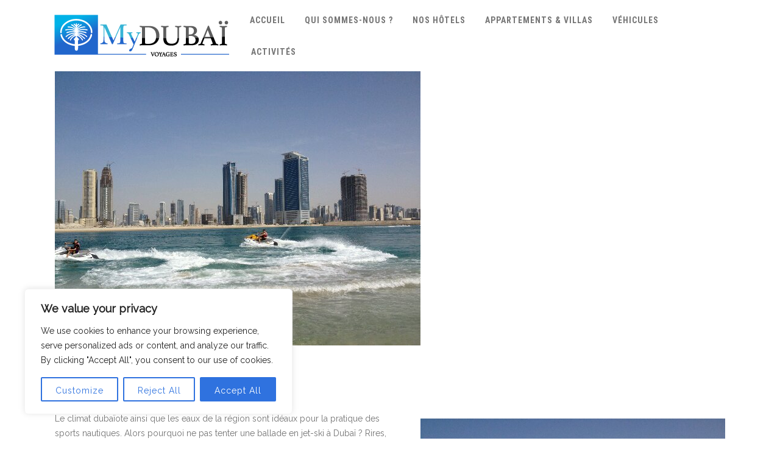

--- FILE ---
content_type: text/html; charset=UTF-8
request_url: https://mydubai.fr/activites/jet-ski/
body_size: 21894
content:
<!DOCTYPE html>
<html lang="fr-FR">
<head>

	<meta charset="UTF-8" />
	
	<meta name="viewport" content="width=device-width" />
	
	<link rel="profile" href="http://gmpg.org/xfn/11" />
	<link rel="pingback" href="https://mydubai.fr/xmlrpc.php" />
	
	<title>Jet ski &#8211; My Dubai &#8211; Voyage 5*</title>
<meta name='robots' content='max-image-preview:large' />
<link rel='dns-prefetch' href='//s.w.org' />
<link href='https://fonts.gstatic.com' crossorigin rel='preconnect' />
<link rel="alternate" type="application/rss+xml" title="My Dubai - Voyage 5* &raquo; Flux" href="https://mydubai.fr/feed/" />
<link rel="alternate" type="application/rss+xml" title="My Dubai - Voyage 5* &raquo; Flux des commentaires" href="https://mydubai.fr/comments/feed/" />
		<!-- This site uses the Google Analytics by MonsterInsights plugin v7.17.0 - Using Analytics tracking - https://www.monsterinsights.com/ -->
							<script src="//www.googletagmanager.com/gtag/js?id=UA-196579508-1"  type="text/javascript" data-cfasync="false"></script>
			<script type="text/javascript" data-cfasync="false">
				var mi_version = '7.17.0';
				var mi_track_user = true;
				var mi_no_track_reason = '';
				
								var disableStr = 'ga-disable-UA-196579508-1';

				/* Function to detect opted out users */
				function __gtagTrackerIsOptedOut() {
					return document.cookie.indexOf( disableStr + '=true' ) > - 1;
				}

				/* Disable tracking if the opt-out cookie exists. */
				if ( __gtagTrackerIsOptedOut() ) {
					window[disableStr] = true;
				}

				/* Opt-out function */
				function __gtagTrackerOptout() {
					document.cookie = disableStr + '=true; expires=Thu, 31 Dec 2099 23:59:59 UTC; path=/';
					window[disableStr] = true;
				}

				if ( 'undefined' === typeof gaOptout ) {
					function gaOptout() {
						__gtagTrackerOptout();
					}
				}
								window.dataLayer = window.dataLayer || [];
				if ( mi_track_user ) {
					function __gtagTracker() {dataLayer.push( arguments );}
					__gtagTracker( 'js', new Date() );
					__gtagTracker( 'set', {
						'developer_id.dZGIzZG' : true,
						                    });
					__gtagTracker( 'config', 'UA-196579508-1', {
						forceSSL:true,link_attribution:true,					} );
										window.gtag = __gtagTracker;										(
						function () {
							/* https://developers.google.com/analytics/devguides/collection/analyticsjs/ */
							/* ga and __gaTracker compatibility shim. */
							var noopfn = function () {
								return null;
							};
							var newtracker = function () {
								return new Tracker();
							};
							var Tracker = function () {
								return null;
							};
							var p = Tracker.prototype;
							p.get = noopfn;
							p.set = noopfn;
							p.send = function (){
								var args = Array.prototype.slice.call(arguments);
								args.unshift( 'send' );
								__gaTracker.apply(null, args);
							};
							var __gaTracker = function () {
								var len = arguments.length;
								if ( len === 0 ) {
									return;
								}
								var f = arguments[len - 1];
								if ( typeof f !== 'object' || f === null || typeof f.hitCallback !== 'function' ) {
									if ( 'send' === arguments[0] ) {
										var hitConverted, hitObject = false, action;
										if ( 'event' === arguments[1] ) {
											if ( 'undefined' !== typeof arguments[3] ) {
												hitObject = {
													'eventAction': arguments[3],
													'eventCategory': arguments[2],
													'eventLabel': arguments[4],
													'value': arguments[5] ? arguments[5] : 1,
												}
											}
										}
										if ( typeof arguments[2] === 'object' ) {
											hitObject = arguments[2];
										}
										if ( typeof arguments[5] === 'object' ) {
											Object.assign( hitObject, arguments[5] );
										}
										if ( 'undefined' !== typeof (
											arguments[1].hitType
										) ) {
											hitObject = arguments[1];
										}
										if ( hitObject ) {
											action = 'timing' === arguments[1].hitType ? 'timing_complete' : hitObject.eventAction;
											hitConverted = mapArgs( hitObject );
											__gtagTracker( 'event', action, hitConverted );
										}
									}
									return;
								}

								function mapArgs( args ) {
									var gaKey, hit = {};
									var gaMap = {
										'eventCategory': 'event_category',
										'eventAction': 'event_action',
										'eventLabel': 'event_label',
										'eventValue': 'event_value',
										'nonInteraction': 'non_interaction',
										'timingCategory': 'event_category',
										'timingVar': 'name',
										'timingValue': 'value',
										'timingLabel': 'event_label',
									};
									for ( gaKey in gaMap ) {
										if ( 'undefined' !== typeof args[gaKey] ) {
											hit[gaMap[gaKey]] = args[gaKey];
										}
									}
									return hit;
								}

								try {
									f.hitCallback();
								} catch ( ex ) {
								}
							};
							__gaTracker.create = newtracker;
							__gaTracker.getByName = newtracker;
							__gaTracker.getAll = function () {
								return [];
							};
							__gaTracker.remove = noopfn;
							__gaTracker.loaded = true;
							window['__gaTracker'] = __gaTracker;
						}
					)();
									} else {
										console.log( "" );
					( function () {
							function __gtagTracker() {
								return null;
							}
							window['__gtagTracker'] = __gtagTracker;
							window['gtag'] = __gtagTracker;
					} )();
									}
			</script>
				<!-- / Google Analytics by MonsterInsights -->
				<script type="text/javascript">
			window._wpemojiSettings = {"baseUrl":"https:\/\/s.w.org\/images\/core\/emoji\/13.0.1\/72x72\/","ext":".png","svgUrl":"https:\/\/s.w.org\/images\/core\/emoji\/13.0.1\/svg\/","svgExt":".svg","source":{"concatemoji":"https:\/\/mydubai.fr\/wp-includes\/js\/wp-emoji-release.min.js?ver=5.7.14"}};
			!function(e,a,t){var n,r,o,i=a.createElement("canvas"),p=i.getContext&&i.getContext("2d");function s(e,t){var a=String.fromCharCode;p.clearRect(0,0,i.width,i.height),p.fillText(a.apply(this,e),0,0);e=i.toDataURL();return p.clearRect(0,0,i.width,i.height),p.fillText(a.apply(this,t),0,0),e===i.toDataURL()}function c(e){var t=a.createElement("script");t.src=e,t.defer=t.type="text/javascript",a.getElementsByTagName("head")[0].appendChild(t)}for(o=Array("flag","emoji"),t.supports={everything:!0,everythingExceptFlag:!0},r=0;r<o.length;r++)t.supports[o[r]]=function(e){if(!p||!p.fillText)return!1;switch(p.textBaseline="top",p.font="600 32px Arial",e){case"flag":return s([127987,65039,8205,9895,65039],[127987,65039,8203,9895,65039])?!1:!s([55356,56826,55356,56819],[55356,56826,8203,55356,56819])&&!s([55356,57332,56128,56423,56128,56418,56128,56421,56128,56430,56128,56423,56128,56447],[55356,57332,8203,56128,56423,8203,56128,56418,8203,56128,56421,8203,56128,56430,8203,56128,56423,8203,56128,56447]);case"emoji":return!s([55357,56424,8205,55356,57212],[55357,56424,8203,55356,57212])}return!1}(o[r]),t.supports.everything=t.supports.everything&&t.supports[o[r]],"flag"!==o[r]&&(t.supports.everythingExceptFlag=t.supports.everythingExceptFlag&&t.supports[o[r]]);t.supports.everythingExceptFlag=t.supports.everythingExceptFlag&&!t.supports.flag,t.DOMReady=!1,t.readyCallback=function(){t.DOMReady=!0},t.supports.everything||(n=function(){t.readyCallback()},a.addEventListener?(a.addEventListener("DOMContentLoaded",n,!1),e.addEventListener("load",n,!1)):(e.attachEvent("onload",n),a.attachEvent("onreadystatechange",function(){"complete"===a.readyState&&t.readyCallback()})),(n=t.source||{}).concatemoji?c(n.concatemoji):n.wpemoji&&n.twemoji&&(c(n.twemoji),c(n.wpemoji)))}(window,document,window._wpemojiSettings);
		</script>
		<style type="text/css">
img.wp-smiley,
img.emoji {
	display: inline !important;
	border: none !important;
	box-shadow: none !important;
	height: 1em !important;
	width: 1em !important;
	margin: 0 .07em !important;
	vertical-align: -0.1em !important;
	background: none !important;
	padding: 0 !important;
}
</style>
	<link rel='stylesheet' id='pt-cv-public-style-css'  href='https://mydubai.fr/wp-content/plugins/content-views-query-and-display-post-page/public/assets/css/cv.css?ver=2.4.0.1' type='text/css' media='all' />
<link rel='stylesheet' id='dashicons-css'  href='https://mydubai.fr/wp-includes/css/dashicons.min.css?ver=5.7.14' type='text/css' media='all' />
<link rel='stylesheet' id='menu-icons-extra-css'  href='https://mydubai.fr/wp-content/plugins/menu-icons/css/extra.min.css?ver=0.12.8' type='text/css' media='all' />
<link rel='stylesheet' id='wp-block-library-css'  href='https://mydubai.fr/wp-includes/css/dist/block-library/style.min.css?ver=5.7.14' type='text/css' media='all' />
<link rel='stylesheet' id='wc-block-vendors-style-css'  href='https://mydubai.fr/wp-content/plugins/woocommerce/packages/woocommerce-blocks/build/vendors-style.css?ver=4.9.1' type='text/css' media='all' />
<link rel='stylesheet' id='wc-block-style-css'  href='https://mydubai.fr/wp-content/plugins/woocommerce/packages/woocommerce-blocks/build/style.css?ver=4.9.1' type='text/css' media='all' />
<link rel='stylesheet' id='contact-form-7-css'  href='https://mydubai.fr/wp-content/plugins/contact-form-7/includes/css/styles.css?ver=5.4.1' type='text/css' media='all' />
<link rel='stylesheet' id='fooevents-calendar-full-callendar-style-css'  href='https://mydubai.fr/wp-content/plugins/fooevents-calendar/css/fullcalendar.css?ver=1.0.0' type='text/css' media='all' />
<link rel='stylesheet' id='fooevents-calendar-full-callendar-print-style-css'  href='https://mydubai.fr/wp-content/plugins/fooevents-calendar/css/fullcalendar.print.css?ver=1.0.0' type='text/css' media='print' />
<link rel='stylesheet' id='fooevents-calendar-full-callendar-styles-css'  href='https://mydubai.fr/wp-content/plugins/fooevents-calendar/css/style.css?ver=1.0.1' type='text/css' media='all' />
<link rel='stylesheet' id='woocommerce-events-front-style-css'  href='https://mydubai.fr/wp-content/plugins/fooevents/css/events-frontend.css?ver=1.12.31' type='text/css' media='all' />
<link rel='stylesheet' id='woocommerce-events-zoom-frontend-style-css'  href='https://mydubai.fr/wp-content/plugins/fooevents/css/events-zoom-frontend.css?ver=1.12.31' type='text/css' media='all' />
<link rel='stylesheet' id='fooevents-bookings-style-css'  href='https://mydubai.fr/wp-content/plugins/fooevents_bookings/css/fooevents-bookings-frontend.css?ver=1.1.32' type='text/css' media='all' />
<link rel='stylesheet' id='siteorigin-panels-front-css'  href='https://mydubai.fr/wp-content/plugins/siteorigin-panels/css/front-flex.min.css?ver=2.12.2' type='text/css' media='all' />
<link rel='stylesheet' id='sow-social-media-buttons-flat-29b738ef23ed-css'  href='https://mydubai.fr/wp-content/uploads/siteorigin-widgets/sow-social-media-buttons-flat-29b738ef23ed.css?ver=5.7.14' type='text/css' media='all' />
<link rel='stylesheet' id='woocommerce-layout-css'  href='https://mydubai.fr/wp-content/plugins/woocommerce/assets/css/woocommerce-layout.css?ver=5.3.3' type='text/css' media='all' />
<link rel='stylesheet' id='woocommerce-smallscreen-css'  href='https://mydubai.fr/wp-content/plugins/woocommerce/assets/css/woocommerce-smallscreen.css?ver=5.3.3' type='text/css' media='only screen and (max-width: 768px)' />
<link rel='stylesheet' id='woocommerce-general-css'  href='https://mydubai.fr/wp-content/plugins/woocommerce/assets/css/woocommerce.css?ver=5.3.3' type='text/css' media='all' />
<style id='woocommerce-inline-inline-css' type='text/css'>
.woocommerce form .form-row .required { visibility: visible; }
</style>
<link rel='stylesheet' id='agama-font-awesome-css'  href='https://mydubai.fr/wp-content/themes/agama/assets/css/font-awesome.min.css?ver=4.7.0' type='text/css' media='all' />
<link rel='stylesheet' id='agama-bootstrap-css'  href='https://mydubai.fr/wp-content/themes/agama/assets/css/bootstrap.min.css?ver=4.1.3' type='text/css' media='all' />
<link rel='stylesheet' id='agama-style-css'  href='https://mydubai.fr/wp-content/themes/agama/style.css?ver=1.6.6' type='text/css' media='all' />
<style id='agama-style-inline-css' type='text/css'>
body {background: linear-gradient( to right, #e6e6e6 0, #e6e6e6 100%)}.footer-widgets {background: linear-gradient( to right, #314150 0, #314150 100%)}#agama-footer {background: linear-gradient( to right, #293744 0, #293744 100%)}
</style>
<link rel='stylesheet' id='agama-animate-css'  href='https://mydubai.fr/wp-content/themes/agama/assets/css/animate.min.css?ver=3.5.1' type='text/css' media='all' />
<!--n2css--><script type='text/javascript' id='cookie-law-info-js-extra'>
/* <![CDATA[ */
var _ckyConfig = {"_ipData":[],"_assetsURL":"https:\/\/mydubai.fr\/wp-content\/plugins\/cookie-law-info\/lite\/frontend\/images\/","_publicURL":"https:\/\/mydubai.fr","_expiry":"365","_categories":[{"name":"Necessary","slug":"necessary","isNecessary":true,"ccpaDoNotSell":true,"cookies":[],"active":true,"defaultConsent":{"gdpr":true,"ccpa":true}},{"name":"Functional","slug":"functional","isNecessary":false,"ccpaDoNotSell":true,"cookies":[],"active":true,"defaultConsent":{"gdpr":false,"ccpa":false}},{"name":"Analytics","slug":"analytics","isNecessary":false,"ccpaDoNotSell":true,"cookies":[],"active":true,"defaultConsent":{"gdpr":false,"ccpa":false}},{"name":"Performance","slug":"performance","isNecessary":false,"ccpaDoNotSell":true,"cookies":[],"active":true,"defaultConsent":{"gdpr":false,"ccpa":false}},{"name":"Advertisement","slug":"advertisement","isNecessary":false,"ccpaDoNotSell":true,"cookies":[],"active":true,"defaultConsent":{"gdpr":false,"ccpa":false}}],"_activeLaw":"gdpr","_rootDomain":"","_block":"1","_showBanner":"1","_bannerConfig":{"settings":{"type":"box","position":"bottom-left","applicableLaw":"gdpr"},"behaviours":{"reloadBannerOnAccept":false,"loadAnalyticsByDefault":false,"animations":{"onLoad":"animate","onHide":"sticky"}},"config":{"revisitConsent":{"status":true,"tag":"revisit-consent","position":"bottom-left","meta":{"url":"#"},"styles":{"background-color":"#0056A7"},"elements":{"title":{"type":"text","tag":"revisit-consent-title","status":true,"styles":{"color":"#0056a7"}}}},"preferenceCenter":{"toggle":{"status":true,"tag":"detail-category-toggle","type":"toggle","states":{"active":{"styles":{"background-color":"#1863DC"}},"inactive":{"styles":{"background-color":"#D0D5D2"}}}}},"categoryPreview":{"status":false,"toggle":{"status":true,"tag":"detail-category-preview-toggle","type":"toggle","states":{"active":{"styles":{"background-color":"#1863DC"}},"inactive":{"styles":{"background-color":"#D0D5D2"}}}}},"videoPlaceholder":{"status":true,"styles":{"background-color":"#000000","border-color":"#000000","color":"#ffffff"}},"readMore":{"status":false,"tag":"readmore-button","type":"link","meta":{"noFollow":true,"newTab":true},"styles":{"color":"#1863DC","background-color":"transparent","border-color":"transparent"}},"auditTable":{"status":true},"optOption":{"status":true,"toggle":{"status":true,"tag":"optout-option-toggle","type":"toggle","states":{"active":{"styles":{"background-color":"#1863dc"}},"inactive":{"styles":{"background-color":"#FFFFFF"}}}}}}},"_version":"3.0.8","_logConsent":"1","_tags":[{"tag":"accept-button","styles":{"color":"#FFFFFF","background-color":"#1863DC","border-color":"#1863DC"}},{"tag":"reject-button","styles":{"color":"#1863DC","background-color":"transparent","border-color":"#1863DC"}},{"tag":"settings-button","styles":{"color":"#1863DC","background-color":"transparent","border-color":"#1863DC"}},{"tag":"readmore-button","styles":{"color":"#1863DC","background-color":"transparent","border-color":"transparent"}},{"tag":"donotsell-button","styles":{"color":"#1863DC","background-color":"transparent","border-color":"transparent"}},{"tag":"accept-button","styles":{"color":"#FFFFFF","background-color":"#1863DC","border-color":"#1863DC"}},{"tag":"revisit-consent","styles":{"background-color":"#0056A7"}}],"_shortCodes":[{"key":"cky_readmore","content":"<a href=\"#\" class=\"cky-policy\" aria-label=\"Cookie Policy\" target=\"_blank\" rel=\"noopener\" data-cky-tag=\"readmore-button\">Cookie Policy<\/a>","tag":"readmore-button","status":false,"attributes":{"rel":"nofollow","target":"_blank"}},{"key":"cky_show_desc","content":"<button class=\"cky-show-desc-btn\" data-cky-tag=\"show-desc-button\" aria-label=\"Show more\">Show more<\/button>","tag":"show-desc-button","status":true,"attributes":[]},{"key":"cky_hide_desc","content":"<button class=\"cky-show-desc-btn\" data-cky-tag=\"hide-desc-button\" aria-label=\"Show less\">Show less<\/button>","tag":"hide-desc-button","status":true,"attributes":[]},{"key":"cky_category_toggle_label","content":"[cky_{{status}}_category_label] [cky_preference_{{category_slug}}_title]","tag":"","status":true,"attributes":[]},{"key":"cky_enable_category_label","content":"Enable","tag":"","status":true,"attributes":[]},{"key":"cky_disable_category_label","content":"Disable","tag":"","status":true,"attributes":[]},{"key":"cky_video_placeholder","content":"<div class=\"video-placeholder-normal\" data-cky-tag=\"video-placeholder\" id=\"[UNIQUEID]\"><p class=\"video-placeholder-text-normal\" data-cky-tag=\"placeholder-title\">Please accept cookies to access this content<\/p><\/div>","tag":"","status":true,"attributes":[]},{"key":"cky_enable_optout_label","content":"Enable","tag":"","status":true,"attributes":[]},{"key":"cky_disable_optout_label","content":"Disable","tag":"","status":true,"attributes":[]},{"key":"cky_optout_toggle_label","content":"[cky_{{status}}_optout_label] [cky_optout_option_title]","tag":"","status":true,"attributes":[]},{"key":"cky_optout_option_title","content":"Do Not Sell or Share My Personal Information","tag":"","status":true,"attributes":[]},{"key":"cky_optout_close_label","content":"Close","tag":"","status":true,"attributes":[]}],"_rtl":"","_providersToBlock":[]};
var _ckyStyles = {"css":".cky-overlay{background: #000000; opacity: 0.4; position: fixed; top: 0; left: 0; width: 100%; height: 100%; z-index: 99999999;}.cky-hide{display: none;}.cky-btn-revisit-wrapper{display: flex; align-items: center; justify-content: center; background: #0056a7; width: 45px; height: 45px; border-radius: 50%; position: fixed; z-index: 999999; cursor: pointer;}.cky-revisit-bottom-left{bottom: 15px; left: 15px;}.cky-revisit-bottom-right{bottom: 15px; right: 15px;}.cky-btn-revisit-wrapper .cky-btn-revisit{display: flex; align-items: center; justify-content: center; background: none; border: none; cursor: pointer; position: relative; margin: 0; padding: 0;}.cky-btn-revisit-wrapper .cky-btn-revisit img{max-width: fit-content; margin: 0; height: 30px; width: 30px;}.cky-revisit-bottom-left:hover::before{content: attr(data-tooltip); position: absolute; background: #4e4b66; color: #ffffff; left: calc(100% + 7px); font-size: 12px; line-height: 16px; width: max-content; padding: 4px 8px; border-radius: 4px;}.cky-revisit-bottom-left:hover::after{position: absolute; content: \"\"; border: 5px solid transparent; left: calc(100% + 2px); border-left-width: 0; border-right-color: #4e4b66;}.cky-revisit-bottom-right:hover::before{content: attr(data-tooltip); position: absolute; background: #4e4b66; color: #ffffff; right: calc(100% + 7px); font-size: 12px; line-height: 16px; width: max-content; padding: 4px 8px; border-radius: 4px;}.cky-revisit-bottom-right:hover::after{position: absolute; content: \"\"; border: 5px solid transparent; right: calc(100% + 2px); border-right-width: 0; border-left-color: #4e4b66;}.cky-revisit-hide{display: none;}.cky-consent-container{position: fixed; width: 440px; box-sizing: border-box; z-index: 9999999; border-radius: 6px;}.cky-consent-container .cky-consent-bar{background: #ffffff; border: 1px solid; padding: 20px 26px; box-shadow: 0 -1px 10px 0 #acabab4d; border-radius: 6px;}.cky-box-bottom-left{bottom: 40px; left: 40px;}.cky-box-bottom-right{bottom: 40px; right: 40px;}.cky-box-top-left{top: 40px; left: 40px;}.cky-box-top-right{top: 40px; right: 40px;}.cky-custom-brand-logo-wrapper .cky-custom-brand-logo{width: 100px; height: auto; margin: 0 0 12px 0;}.cky-notice .cky-title{color: #212121; font-weight: 700; font-size: 18px; line-height: 24px; margin: 0 0 12px 0;}.cky-notice-des *,.cky-preference-content-wrapper *,.cky-accordion-header-des *,.cky-gpc-wrapper .cky-gpc-desc *{font-size: 14px;}.cky-notice-des{color: #212121; font-size: 14px; line-height: 24px; font-weight: 400;}.cky-notice-des img{height: 25px; width: 25px;}.cky-consent-bar .cky-notice-des p,.cky-gpc-wrapper .cky-gpc-desc p,.cky-preference-body-wrapper .cky-preference-content-wrapper p,.cky-accordion-header-wrapper .cky-accordion-header-des p,.cky-cookie-des-table li div:last-child p{color: inherit; margin-top: 0;}.cky-notice-des P:last-child,.cky-preference-content-wrapper p:last-child,.cky-cookie-des-table li div:last-child p:last-child,.cky-gpc-wrapper .cky-gpc-desc p:last-child{margin-bottom: 0;}.cky-notice-des a.cky-policy,.cky-notice-des button.cky-policy{font-size: 14px; color: #1863dc; white-space: nowrap; cursor: pointer; background: transparent; border: 1px solid; text-decoration: underline;}.cky-notice-des button.cky-policy{padding: 0;}.cky-notice-des a.cky-policy:focus-visible,.cky-notice-des button.cky-policy:focus-visible,.cky-preference-content-wrapper .cky-show-desc-btn:focus-visible,.cky-accordion-header .cky-accordion-btn:focus-visible,.cky-preference-header .cky-btn-close:focus-visible,.cky-switch input[type=\"checkbox\"]:focus-visible,.cky-footer-wrapper a:focus-visible,.cky-btn:focus-visible{outline: 2px solid #1863dc; outline-offset: 2px;}.cky-btn:focus:not(:focus-visible),.cky-accordion-header .cky-accordion-btn:focus:not(:focus-visible),.cky-preference-content-wrapper .cky-show-desc-btn:focus:not(:focus-visible),.cky-btn-revisit-wrapper .cky-btn-revisit:focus:not(:focus-visible),.cky-preference-header .cky-btn-close:focus:not(:focus-visible),.cky-consent-bar .cky-banner-btn-close:focus:not(:focus-visible){outline: 0;}button.cky-show-desc-btn:not(:hover):not(:active){color: #1863dc; background: transparent;}button.cky-accordion-btn:not(:hover):not(:active),button.cky-banner-btn-close:not(:hover):not(:active),button.cky-btn-revisit:not(:hover):not(:active),button.cky-btn-close:not(:hover):not(:active){background: transparent;}.cky-consent-bar button:hover,.cky-modal.cky-modal-open button:hover,.cky-consent-bar button:focus,.cky-modal.cky-modal-open button:focus{text-decoration: none;}.cky-notice-btn-wrapper{display: flex; justify-content: flex-start; align-items: center; flex-wrap: wrap; margin-top: 16px;}.cky-notice-btn-wrapper .cky-btn{text-shadow: none; box-shadow: none;}.cky-btn{flex: auto; max-width: 100%; font-size: 14px; font-family: inherit; line-height: 24px; padding: 8px; font-weight: 500; margin: 0 8px 0 0; border-radius: 2px; cursor: pointer; text-align: center; text-transform: none; min-height: 0;}.cky-btn:hover{opacity: 0.8;}.cky-btn-customize{color: #1863dc; background: transparent; border: 2px solid #1863dc;}.cky-btn-reject{color: #1863dc; background: transparent; border: 2px solid #1863dc;}.cky-btn-accept{background: #1863dc; color: #ffffff; border: 2px solid #1863dc;}.cky-btn:last-child{margin-right: 0;}@media (max-width: 576px){.cky-box-bottom-left{bottom: 0; left: 0;}.cky-box-bottom-right{bottom: 0; right: 0;}.cky-box-top-left{top: 0; left: 0;}.cky-box-top-right{top: 0; right: 0;}}@media (max-width: 440px){.cky-box-bottom-left, .cky-box-bottom-right, .cky-box-top-left, .cky-box-top-right{width: 100%; max-width: 100%;}.cky-consent-container .cky-consent-bar{padding: 20px 0;}.cky-custom-brand-logo-wrapper, .cky-notice .cky-title, .cky-notice-des, .cky-notice-btn-wrapper{padding: 0 24px;}.cky-notice-des{max-height: 40vh; overflow-y: scroll;}.cky-notice-btn-wrapper{flex-direction: column; margin-top: 0;}.cky-btn{width: 100%; margin: 10px 0 0 0;}.cky-notice-btn-wrapper .cky-btn-customize{order: 2;}.cky-notice-btn-wrapper .cky-btn-reject{order: 3;}.cky-notice-btn-wrapper .cky-btn-accept{order: 1; margin-top: 16px;}}@media (max-width: 352px){.cky-notice .cky-title{font-size: 16px;}.cky-notice-des *{font-size: 12px;}.cky-notice-des, .cky-btn{font-size: 12px;}}.cky-modal.cky-modal-open{display: flex; visibility: visible; -webkit-transform: translate(-50%, -50%); -moz-transform: translate(-50%, -50%); -ms-transform: translate(-50%, -50%); -o-transform: translate(-50%, -50%); transform: translate(-50%, -50%); top: 50%; left: 50%; transition: all 1s ease;}.cky-modal{box-shadow: 0 32px 68px rgba(0, 0, 0, 0.3); margin: 0 auto; position: fixed; max-width: 100%; background: #ffffff; top: 50%; box-sizing: border-box; border-radius: 6px; z-index: 999999999; color: #212121; -webkit-transform: translate(-50%, 100%); -moz-transform: translate(-50%, 100%); -ms-transform: translate(-50%, 100%); -o-transform: translate(-50%, 100%); transform: translate(-50%, 100%); visibility: hidden; transition: all 0s ease;}.cky-preference-center{max-height: 79vh; overflow: hidden; width: 845px; overflow: hidden; flex: 1 1 0; display: flex; flex-direction: column; border-radius: 6px;}.cky-preference-header{display: flex; align-items: center; justify-content: space-between; padding: 22px 24px; border-bottom: 1px solid;}.cky-preference-header .cky-preference-title{font-size: 18px; font-weight: 700; line-height: 24px;}.cky-preference-header .cky-btn-close{margin: 0; cursor: pointer; vertical-align: middle; padding: 0; background: none; border: none; width: auto; height: auto; min-height: 0; line-height: 0; text-shadow: none; box-shadow: none;}.cky-preference-header .cky-btn-close img{margin: 0; height: 10px; width: 10px;}.cky-preference-body-wrapper{padding: 0 24px; flex: 1; overflow: auto; box-sizing: border-box;}.cky-preference-content-wrapper,.cky-gpc-wrapper .cky-gpc-desc{font-size: 14px; line-height: 24px; font-weight: 400; padding: 12px 0;}.cky-preference-content-wrapper{border-bottom: 1px solid;}.cky-preference-content-wrapper img{height: 25px; width: 25px;}.cky-preference-content-wrapper .cky-show-desc-btn{font-size: 14px; font-family: inherit; color: #1863dc; text-decoration: none; line-height: 24px; padding: 0; margin: 0; white-space: nowrap; cursor: pointer; background: transparent; border-color: transparent; text-transform: none; min-height: 0; text-shadow: none; box-shadow: none;}.cky-accordion-wrapper{margin-bottom: 10px;}.cky-accordion{border-bottom: 1px solid;}.cky-accordion:last-child{border-bottom: none;}.cky-accordion .cky-accordion-item{display: flex; margin-top: 10px;}.cky-accordion .cky-accordion-body{display: none;}.cky-accordion.cky-accordion-active .cky-accordion-body{display: block; padding: 0 22px; margin-bottom: 16px;}.cky-accordion-header-wrapper{cursor: pointer; width: 100%;}.cky-accordion-item .cky-accordion-header{display: flex; justify-content: space-between; align-items: center;}.cky-accordion-header .cky-accordion-btn{font-size: 16px; font-family: inherit; color: #212121; line-height: 24px; background: none; border: none; font-weight: 700; padding: 0; margin: 0; cursor: pointer; text-transform: none; min-height: 0; text-shadow: none; box-shadow: none;}.cky-accordion-header .cky-always-active{color: #008000; font-weight: 600; line-height: 24px; font-size: 14px;}.cky-accordion-header-des{font-size: 14px; line-height: 24px; margin: 10px 0 16px 0;}.cky-accordion-chevron{margin-right: 22px; position: relative; cursor: pointer;}.cky-accordion-chevron-hide{display: none;}.cky-accordion .cky-accordion-chevron i::before{content: \"\"; position: absolute; border-right: 1.4px solid; border-bottom: 1.4px solid; border-color: inherit; height: 6px; width: 6px; -webkit-transform: rotate(-45deg); -moz-transform: rotate(-45deg); -ms-transform: rotate(-45deg); -o-transform: rotate(-45deg); transform: rotate(-45deg); transition: all 0.2s ease-in-out; top: 8px;}.cky-accordion.cky-accordion-active .cky-accordion-chevron i::before{-webkit-transform: rotate(45deg); -moz-transform: rotate(45deg); -ms-transform: rotate(45deg); -o-transform: rotate(45deg); transform: rotate(45deg);}.cky-audit-table{background: #f4f4f4; border-radius: 6px;}.cky-audit-table .cky-empty-cookies-text{color: inherit; font-size: 12px; line-height: 24px; margin: 0; padding: 10px;}.cky-audit-table .cky-cookie-des-table{font-size: 12px; line-height: 24px; font-weight: normal; padding: 15px 10px; border-bottom: 1px solid; border-bottom-color: inherit; margin: 0;}.cky-audit-table .cky-cookie-des-table:last-child{border-bottom: none;}.cky-audit-table .cky-cookie-des-table li{list-style-type: none; display: flex; padding: 3px 0;}.cky-audit-table .cky-cookie-des-table li:first-child{padding-top: 0;}.cky-cookie-des-table li div:first-child{width: 100px; font-weight: 600; word-break: break-word; word-wrap: break-word;}.cky-cookie-des-table li div:last-child{flex: 1; word-break: break-word; word-wrap: break-word; margin-left: 8px;}.cky-footer-shadow{display: block; width: 100%; height: 40px; background: linear-gradient(180deg, rgba(255, 255, 255, 0) 0%, #ffffff 100%); position: absolute; bottom: calc(100% - 1px);}.cky-footer-wrapper{position: relative;}.cky-prefrence-btn-wrapper{display: flex; flex-wrap: wrap; align-items: center; justify-content: center; padding: 22px 24px; border-top: 1px solid;}.cky-prefrence-btn-wrapper .cky-btn{flex: auto; max-width: 100%; text-shadow: none; box-shadow: none;}.cky-btn-preferences{color: #1863dc; background: transparent; border: 2px solid #1863dc;}.cky-preference-header,.cky-preference-body-wrapper,.cky-preference-content-wrapper,.cky-accordion-wrapper,.cky-accordion,.cky-accordion-wrapper,.cky-footer-wrapper,.cky-prefrence-btn-wrapper{border-color: inherit;}@media (max-width: 845px){.cky-modal{max-width: calc(100% - 16px);}}@media (max-width: 576px){.cky-modal{max-width: 100%;}.cky-preference-center{max-height: 100vh;}.cky-prefrence-btn-wrapper{flex-direction: column;}.cky-accordion.cky-accordion-active .cky-accordion-body{padding-right: 0;}.cky-prefrence-btn-wrapper .cky-btn{width: 100%; margin: 10px 0 0 0;}.cky-prefrence-btn-wrapper .cky-btn-reject{order: 3;}.cky-prefrence-btn-wrapper .cky-btn-accept{order: 1; margin-top: 0;}.cky-prefrence-btn-wrapper .cky-btn-preferences{order: 2;}}@media (max-width: 425px){.cky-accordion-chevron{margin-right: 15px;}.cky-notice-btn-wrapper{margin-top: 0;}.cky-accordion.cky-accordion-active .cky-accordion-body{padding: 0 15px;}}@media (max-width: 352px){.cky-preference-header .cky-preference-title{font-size: 16px;}.cky-preference-header{padding: 16px 24px;}.cky-preference-content-wrapper *, .cky-accordion-header-des *{font-size: 12px;}.cky-preference-content-wrapper, .cky-preference-content-wrapper .cky-show-more, .cky-accordion-header .cky-always-active, .cky-accordion-header-des, .cky-preference-content-wrapper .cky-show-desc-btn, .cky-notice-des a.cky-policy{font-size: 12px;}.cky-accordion-header .cky-accordion-btn{font-size: 14px;}}.cky-switch{display: flex;}.cky-switch input[type=\"checkbox\"]{position: relative; width: 44px; height: 24px; margin: 0; background: #d0d5d2; -webkit-appearance: none; border-radius: 50px; cursor: pointer; outline: 0; border: none; top: 0;}.cky-switch input[type=\"checkbox\"]:checked{background: #1863dc;}.cky-switch input[type=\"checkbox\"]:before{position: absolute; content: \"\"; height: 20px; width: 20px; left: 2px; bottom: 2px; border-radius: 50%; background-color: white; -webkit-transition: 0.4s; transition: 0.4s; margin: 0;}.cky-switch input[type=\"checkbox\"]:after{display: none;}.cky-switch input[type=\"checkbox\"]:checked:before{-webkit-transform: translateX(20px); -ms-transform: translateX(20px); transform: translateX(20px);}@media (max-width: 425px){.cky-switch input[type=\"checkbox\"]{width: 38px; height: 21px;}.cky-switch input[type=\"checkbox\"]:before{height: 17px; width: 17px;}.cky-switch input[type=\"checkbox\"]:checked:before{-webkit-transform: translateX(17px); -ms-transform: translateX(17px); transform: translateX(17px);}}.cky-consent-bar .cky-banner-btn-close{position: absolute; right: 9px; top: 5px; background: none; border: none; cursor: pointer; padding: 0; margin: 0; min-height: 0; line-height: 0; height: auto; width: auto; text-shadow: none; box-shadow: none;}.cky-consent-bar .cky-banner-btn-close img{height: 9px; width: 9px; margin: 0;}.cky-notice-group{font-size: 14px; line-height: 24px; font-weight: 400; color: #212121;}.cky-notice-btn-wrapper .cky-btn-do-not-sell{font-size: 14px; line-height: 24px; padding: 6px 0; margin: 0; font-weight: 500; background: none; border-radius: 2px; border: none; white-space: nowrap; cursor: pointer; text-align: left; color: #1863dc; background: transparent; border-color: transparent; box-shadow: none; text-shadow: none;}.cky-consent-bar .cky-banner-btn-close:focus-visible,.cky-notice-btn-wrapper .cky-btn-do-not-sell:focus-visible,.cky-opt-out-btn-wrapper .cky-btn:focus-visible,.cky-opt-out-checkbox-wrapper input[type=\"checkbox\"].cky-opt-out-checkbox:focus-visible{outline: 2px solid #1863dc; outline-offset: 2px;}@media (max-width: 440px){.cky-consent-container{width: 100%;}}@media (max-width: 352px){.cky-notice-des a.cky-policy, .cky-notice-btn-wrapper .cky-btn-do-not-sell{font-size: 12px;}}.cky-opt-out-wrapper{padding: 12px 0;}.cky-opt-out-wrapper .cky-opt-out-checkbox-wrapper{display: flex; align-items: center;}.cky-opt-out-checkbox-wrapper .cky-opt-out-checkbox-label{font-size: 16px; font-weight: 700; line-height: 24px; margin: 0 0 0 12px; cursor: pointer;}.cky-opt-out-checkbox-wrapper input[type=\"checkbox\"].cky-opt-out-checkbox{background-color: #ffffff; border: 1px solid black; width: 20px; height: 18.5px; margin: 0; -webkit-appearance: none; position: relative; display: flex; align-items: center; justify-content: center; border-radius: 2px; cursor: pointer;}.cky-opt-out-checkbox-wrapper input[type=\"checkbox\"].cky-opt-out-checkbox:checked{background-color: #1863dc; border: none;}.cky-opt-out-checkbox-wrapper input[type=\"checkbox\"].cky-opt-out-checkbox:checked::after{left: 6px; bottom: 4px; width: 7px; height: 13px; border: solid #ffffff; border-width: 0 3px 3px 0; border-radius: 2px; -webkit-transform: rotate(45deg); -ms-transform: rotate(45deg); transform: rotate(45deg); content: \"\"; position: absolute; box-sizing: border-box;}.cky-opt-out-checkbox-wrapper.cky-disabled .cky-opt-out-checkbox-label,.cky-opt-out-checkbox-wrapper.cky-disabled input[type=\"checkbox\"].cky-opt-out-checkbox{cursor: no-drop;}.cky-gpc-wrapper{margin: 0 0 0 32px;}.cky-footer-wrapper .cky-opt-out-btn-wrapper{display: flex; flex-wrap: wrap; align-items: center; justify-content: center; padding: 22px 24px;}.cky-opt-out-btn-wrapper .cky-btn{flex: auto; max-width: 100%; text-shadow: none; box-shadow: none;}.cky-opt-out-btn-wrapper .cky-btn-cancel{border: 1px solid #dedfe0; background: transparent; color: #858585;}.cky-opt-out-btn-wrapper .cky-btn-confirm{background: #1863dc; color: #ffffff; border: 1px solid #1863dc;}@media (max-width: 352px){.cky-opt-out-checkbox-wrapper .cky-opt-out-checkbox-label{font-size: 14px;}.cky-gpc-wrapper .cky-gpc-desc, .cky-gpc-wrapper .cky-gpc-desc *{font-size: 12px;}.cky-opt-out-checkbox-wrapper input[type=\"checkbox\"].cky-opt-out-checkbox{width: 16px; height: 16px;}.cky-opt-out-checkbox-wrapper input[type=\"checkbox\"].cky-opt-out-checkbox:checked::after{left: 5px; bottom: 4px; width: 3px; height: 9px;}.cky-gpc-wrapper{margin: 0 0 0 28px;}}.video-placeholder-youtube{background-size: 100% 100%; background-position: center; background-repeat: no-repeat; background-color: #b2b0b059; position: relative; display: flex; align-items: center; justify-content: center; max-width: 100%;}.video-placeholder-text-youtube{text-align: center; align-items: center; padding: 10px 16px; background-color: #000000cc; color: #ffffff; border: 1px solid; border-radius: 2px; cursor: pointer;}.video-placeholder-normal{background-image: url(\"\/wp-content\/plugins\/cookie-law-info\/lite\/frontend\/images\/placeholder.svg\"); background-size: 80px; background-position: center; background-repeat: no-repeat; background-color: #b2b0b059; position: relative; display: flex; align-items: flex-end; justify-content: center; max-width: 100%;}.video-placeholder-text-normal{align-items: center; padding: 10px 16px; text-align: center; border: 1px solid; border-radius: 2px; cursor: pointer;}.cky-rtl{direction: rtl; text-align: right;}.cky-rtl .cky-banner-btn-close{left: 9px; right: auto;}.cky-rtl .cky-notice-btn-wrapper .cky-btn:last-child{margin-right: 8px;}.cky-rtl .cky-notice-btn-wrapper .cky-btn:first-child{margin-right: 0;}.cky-rtl .cky-notice-btn-wrapper{margin-left: 0; margin-right: 15px;}.cky-rtl .cky-prefrence-btn-wrapper .cky-btn{margin-right: 8px;}.cky-rtl .cky-prefrence-btn-wrapper .cky-btn:first-child{margin-right: 0;}.cky-rtl .cky-accordion .cky-accordion-chevron i::before{border: none; border-left: 1.4px solid; border-top: 1.4px solid; left: 12px;}.cky-rtl .cky-accordion.cky-accordion-active .cky-accordion-chevron i::before{-webkit-transform: rotate(-135deg); -moz-transform: rotate(-135deg); -ms-transform: rotate(-135deg); -o-transform: rotate(-135deg); transform: rotate(-135deg);}@media (max-width: 768px){.cky-rtl .cky-notice-btn-wrapper{margin-right: 0;}}@media (max-width: 576px){.cky-rtl .cky-notice-btn-wrapper .cky-btn:last-child{margin-right: 0;}.cky-rtl .cky-prefrence-btn-wrapper .cky-btn{margin-right: 0;}.cky-rtl .cky-accordion.cky-accordion-active .cky-accordion-body{padding: 0 22px 0 0;}}@media (max-width: 425px){.cky-rtl .cky-accordion.cky-accordion-active .cky-accordion-body{padding: 0 15px 0 0;}}.cky-rtl .cky-opt-out-btn-wrapper .cky-btn{margin-right: 12px;}.cky-rtl .cky-opt-out-btn-wrapper .cky-btn:first-child{margin-right: 0;}.cky-rtl .cky-opt-out-checkbox-wrapper .cky-opt-out-checkbox-label{margin: 0 12px 0 0;}"};
/* ]]> */
</script>
<script type='text/javascript' src='https://mydubai.fr/wp-content/plugins/cookie-law-info/lite/frontend/js/script.min.js?ver=3.0.8' id='cookie-law-info-js'></script>
<script type='text/javascript' id='monsterinsights-frontend-script-js-extra'>
/* <![CDATA[ */
var monsterinsights_frontend = {"js_events_tracking":"true","download_extensions":"doc,pdf,ppt,zip,xls,docx,pptx,xlsx","inbound_paths":"[{\"path\":\"\\\/go\\\/\",\"label\":\"affiliate\"},{\"path\":\"\\\/recommend\\\/\",\"label\":\"affiliate\"}]","home_url":"https:\/\/mydubai.fr","hash_tracking":"false","ua":"UA-196579508-1"};
/* ]]> */
</script>
<script type='text/javascript' src='https://mydubai.fr/wp-content/plugins/google-analytics-for-wordpress/assets/js/frontend-gtag.min.js?ver=7.17.0' id='monsterinsights-frontend-script-js'></script>
<script type='text/javascript' src='https://mydubai.fr/wp-includes/js/jquery/jquery.min.js?ver=3.5.1' id='jquery-core-js'></script>
<script type='text/javascript' src='https://mydubai.fr/wp-includes/js/jquery/jquery-migrate.min.js?ver=3.3.2' id='jquery-migrate-js'></script>
<script type='text/javascript' src='https://mydubai.fr/wp-content/plugins/fooevents-calendar/js/moment.min.js?ver=1.0.0' id='fooevents-calendar-moment-js'></script>
<script type='text/javascript' src='https://mydubai.fr/wp-content/plugins/fooevents-calendar/js/fullcalendar.min.js?ver=1.0.0' id='fooevents-calendar-full-callendar-js'></script>
<script type='text/javascript' src='https://mydubai.fr/wp-content/plugins/fooevents-calendar/js/locale-all.js?ver=1.0.0' id='fooevents-calendar-full-callendar-locale-js'></script>
<script type='text/javascript' src='https://mydubai.fr/wp-content/themes/agama/assets/js/min/particles.min.js?ver=1.6.6' id='agama-particles-js'></script>
<script type='text/javascript' src='https://mydubai.fr/wp-content/themes/agama/assets/js/plugins.js?ver=1.6.6' id='agama-plugins-js'></script>
<link rel="https://api.w.org/" href="https://mydubai.fr/wp-json/" /><link rel="alternate" type="application/json" href="https://mydubai.fr/wp-json/wp/v2/pages/980" /><link rel="EditURI" type="application/rsd+xml" title="RSD" href="https://mydubai.fr/xmlrpc.php?rsd" />
<link rel="wlwmanifest" type="application/wlwmanifest+xml" href="https://mydubai.fr/wp-includes/wlwmanifest.xml" /> 
<meta name="generator" content="WordPress 5.7.14" />
<meta name="generator" content="WooCommerce 5.3.3" />
<link rel="canonical" href="https://mydubai.fr/activites/jet-ski/" />
<link rel='shortlink' href='https://mydubai.fr/?p=980' />
<link rel="alternate" type="application/json+oembed" href="https://mydubai.fr/wp-json/oembed/1.0/embed?url=https%3A%2F%2Fmydubai.fr%2Factivites%2Fjet-ski%2F" />
<link rel="alternate" type="text/xml+oembed" href="https://mydubai.fr/wp-json/oembed/1.0/embed?url=https%3A%2F%2Fmydubai.fr%2Factivites%2Fjet-ski%2F&#038;format=xml" />
<style id="cky-style-inline">[data-cky-tag]{visibility:hidden;}</style>	<style type="text/css" id="agama-customize-css">
        #agama-mobile-nav ul > li.menu-item-has-children > .dropdown-toggle,
    #agama-mobile-nav ul > li.menu-item-has-children > .dropdown-toggle.collapsed {
        color: #757575;
    }
        
    	
		
	.sm-form-control:focus {
		border: 2px solid #3565c4 !important;
	}
	
	.entry-content .more-link {
		border-bottom: 1px solid #3565c4;
		color: #3565c4;
	}
	
	.comment-content .comment-author cite {
		background-color: #3565c4;
		border: 1px solid #3565c4;
	}
	
	#respond #submit {
		background-color: #3565c4;
	}
	
		blockquote {
		border-left: 3px solid #3565c4;
	}
		
	#page-title a:hover { color: #3565c4; }
	
	.breadcrumb a:hover { color: #3565c4; }
	
		
	button,
	.button,
	.entry-date .date-box {
		background-color: #3565c4;
	}
	
	.button-3d:hover {
		background-color: #3565c4;
	}
	
	.entry-date .format-box svg {
	fill: #3565c4;
	color: #3565c4;
    width: 35px;
    margin-bottom: -18px;
    margin-top: -10px;
	}
	
	.vision_tabs #tabs li.active a {
		border-top: 3px solid #3565c4;
	}
	
	#toTop:hover {
		background-color: #3565c4;
	}
	
	.footer-widgets .widget-title:after {
		background: #3565c4;
	}
	</style>
		<noscript><style>.woocommerce-product-gallery{ opacity: 1 !important; }</style></noscript>
	<style type="text/css">.recentcomments a{display:inline !important;padding:0 !important;margin:0 !important;}</style>                <style type="text/css" media="all"
                       id="siteorigin-panels-layouts-head">/* Layout 980 */ #pgc-980-0-0 { width:100%;width:calc(100% - ( 0 * 50px ) ) } #pl-980 .so-panel { margin-bottom:px } #pl-980 .so-panel:last-child { margin-bottom:0px } #pg-980-0.panel-no-style, #pg-980-0.panel-has-style > .panel-row-style { -webkit-align-items:flex-start;align-items:flex-start } #pgc-980-0-0 { align-self:auto } @media (max-width:780px){ #pg-980-0.panel-no-style, #pg-980-0.panel-has-style > .panel-row-style { -webkit-flex-direction:column;-ms-flex-direction:column;flex-direction:column } #pg-980-0 > .panel-grid-cell , #pg-980-0 > .panel-row-style > .panel-grid-cell { width:100%;margin-right:0 } #pl-980 .panel-grid-cell { padding:0 } #pl-980 .panel-grid .panel-grid-cell-empty { display:none } #pl-980 .panel-grid .panel-grid-cell-mobile-last { margin-bottom:0px }  } </style><link rel="icon" href="https://mydubai.fr/wp-content/uploads/2019/03/cropped-MYDUBAI-logo-32x32.png" sizes="32x32" />
<link rel="icon" href="https://mydubai.fr/wp-content/uploads/2019/03/cropped-MYDUBAI-logo-192x192.png" sizes="192x192" />
<link rel="apple-touch-icon" href="https://mydubai.fr/wp-content/uploads/2019/03/cropped-MYDUBAI-logo-180x180.png" />
<meta name="msapplication-TileImage" content="https://mydubai.fr/wp-content/uploads/2019/03/cropped-MYDUBAI-logo-270x270.png" />
		<style type="text/css" id="wp-custom-css">
			#vision-primary-nav > div > ul > li.current-menu-item > a, #vision-primary-nav > div > ul > li.current_page_item > a, #vision-primary-nav > ul > li.current-menu-item > a, #vision-primary-nav > ul > li.current_page_item > a {
    line-height: 1;
    padding-bottom: 5px;
    border-bottom-width: 0px;
    border-bottom-style: solid;
}

.site-header .sticky-header .sticky-header-inner {
    max-width: 98%;
    margin: 0 auto;
    padding: 0 10px;
}

.vision-row {
    max-width: 1100px;
    margin: 0 auto;
    padding-top: 0px;
}

.reservedubai {
	background:#2166cc;
	color:#ffffff;
	padding:10px;
}

.entry-content h1, .comment-content h1 {
    font-size: 21px;
    font-size: 2.8rem;
    line-height: 1.5;
    color: #5e5e5e;
	color:#2166cc;
    font-family: 'Dancing Script';
    font-family: 'David libre';
	
}

.entry-header .entry-title {
    font-size: 21px;
    font-size: 2.8rem;
    line-height: 1.5;
    color: #5e5e5e;
    font-family: 'Dancing Script';
    font-family: 'David libre';
	
}

.entry-content h5, .comment-content h5 {
    font-size: 13px;
    font-size: 2.328571429rem;
    line-height: 1.846153846;
    font-weight: 900;
    background: #36b4;
    margin: 0 20% 0 20%;
    color: #fff;
	text-transform:uppercase;
}

.entry-content h2, .comment-content h2, .mu_register h2 {
    font-size: 18px;
    font-size: 2.685714286rem;
    line-height: 1.6;
}

.titre201901 {
    font-size: 13px;
    font-size: 2.328571429rem;
    line-height: 1.846153846;
    font-weight: 900;
    background: #36b4;
    margin: 0 20% 0 20%;
    color: #fff;
    text-transform: uppercase;
	display:block;
}

.titre201902 {
    font-size: 21px;
    font-size: 2.8rem;
    line-height: 1.5;
    color: #5e5e5e;
    font-family: 'Dancing Script';
    font-family: 'David libre';
}

.titre201903 {
    font-size: 21px;
    font-size: 2.8rem;
    line-height: 1.5;
	text-align:center;
	display:block;
    color: #5e5e5e;
    font-family: 'Dancing Script';
    font-family: 'David libre';
}

.titre201904 {
    font-size: 21px;
    font-size: 2.1rem;
    line-height: 1.5;

	display:block;
    color: #211CC;
    font-family: 'Dancing Script';
    font-family: 'David libre';
}

button, .button.button-3d {
    /* border-radius: 3px; */
    /* border-bottom: 3px solid rgba(0,0,0,0.15); */
    -webkit-transition: none;
    -o-transition: none;
    transition: none;
    font-family: "David Libre", Georgia, serif;
}

.entry-content p, .entry-summary p, .comment-content p, .mu_register p {
    margin: 0 0 10px;
    line-height: 1.714285714;
}

.formulairecontact {
	color:#2166cc;
	font-weight: 600;
    font-size: 0.9em;
}

.entry-content h6, .comment-content h6 {
   
    font-size: 1.57142857rem;
    line-height: 1.846153846;
    color: #000000;
    font-weight: bold;
    text-transform: uppercase;
}

ul.agama-navigation ul:not(.mega-menu-column) {
    display: none;
    position: absolute;
    width: 340px;
    background-color: #FFF;
    box-shadow: 0px 13px 42px 11px rgba(0, 0, 0, 0.05);
    border-top: 2px solid #ac32e4;
    height: auto;
    z-index: 199;
    top: 100%;
    left: 0;
    margin: 0;
}

#masthead.header_v1 #agama-logo img, #masthead.header_v3 #agama-logo img {
    margin: 5px 0;
    
}		</style>
		<style id="kirki-inline-styles">#masthead:not(.shrinked) .site-title a{font-family:Montserrat;font-size:35px;font-weight:900;}#masthead.shrinked .site-title a{font-family:Montserrat;font-size:28px;font-weight:900;}#masthead .site-tagline{font-family:Raleway;font-size:13px;font-weight:400;}body{font-family:Raleway;font-size:14px;font-weight:400;line-height:1;text-align:left;text-transform:none;color:#747474;}#agama-primary-nav a{font-family:Roboto Condensed;font-size:14px;font-weight:700;text-transform:uppercase;}#agama-mobile-nav a{font-family:Roboto Condensed;font-size:14px;font-weight:700;text-transform:uppercase;color:#757575;}#agama-mobile-nav ul > li.menu-item-has-children.open > a{font-family:Roboto Condensed;font-size:14px;font-weight:700;text-transform:uppercase;}#agama-mobile-nav ul > li > ul li.menu-item-has-children > a{font-family:Roboto Condensed;font-size:14px;font-weight:700;text-transform:uppercase;}a:hover, .mobile-menu-toggle-label, .vision-search-submit:hover, .entry-title a:hover, .entry-meta a:not(.button):hover, .entry-content a:hover, .comment-content a:hover, .single-line-meta a:hover, a.comment-reply-link:hover, a.comment-edit-link:hover, article header a:hover, .comments-title span, .comment-reply-title span, .widget a:hover, .comments-link a:hover, .entry-header header a:hover, .tagcloud a:hover, footer[role="contentinfo"] a:hover{color:#3565c4;}.mobile-menu-toggle-inner, .mobile-menu-toggle-inner::before, .mobile-menu-toggle-inner::after, .woocommerce span.onsale, .woocommerce #respond input#submit.alt, .woocommerce a.button.alt, .woocommerce button.button.alt, .woocommerce input.button.alt, .loader-ellips__dot{background-color:#3565c4;}#masthead:not(.header_v1), ul.agama-navigation ul:not(.mega-menu-column){border-top-color:#3565c4;}#masthead.header_v2, .tagcloud a:hover, .wpcf7-text:focus, .wpcf7-email:focus, .wpcf7-textarea:focus{border-color:#3565c4;}#masthead h1 a{color:#bdbdbd;}#masthead h1 a:hover{color:#333333;}#masthead.shrinked, #masthead.shrinked nav ul li ul{background-color:rgba(255, 255, 255, .9);}#masthead.shrinked #agama-mobile-nav ul{background-color:rgba(255, 255, 255, .9);}#agama-primary-nav ul.agama-navigation a{color:#757575;}#agama-primary-nav ul.agama-navigation a:visited{color:#757575;}#agama-primary-nav ul.agama-navigation a:hover{color:#333333;}#agama-primary-nav ul.agama-navigation a:active{color:#333333;}#agama-mobile-nav a:visited{color:#757575;}#agama-mobile-nav a:hover{color:#333333;}#agama-mobile-nav a:active{color:#333333;}#masthead ul.navbar-buttons a, .mobile-menu-toggle .mobile-menu-toggle-label{color:#757575;}#masthead ul.navbar-buttons a:hover, .mobile-menu-toggle:hover .mobile-menu-toggle-label{color:#333333;}.mobile-menu-toggle .mobile-menu-toggle-inner, .mobile-menu-toggle .mobile-menu-toggle-inner::before, .mobile-menu-toggle .mobile-menu-toggle-inner::after{background-color:#757575;}.mobile-menu-toggle:hover .mobile-menu-toggle-inner, .mobile-menu-toggle:hover .mobile-menu-toggle-inner::before, .mobile-menu-toggle:hover .mobile-menu-toggle-inner::after{background-color:#333333;}#page-title{background-color:#F5F5F5;}#page-title h1, .breadcrumb > .active{color:#444;}#page-title a{color:#444;}.camera_overlayer{background:rgba(26,131,192,0.5);}#agama-footer .site-info a{color:#cddeee;}#agama-footer .social a{color:#cddeee;}{:desktop;}#agama-logo .logo-desktop{max-height:88px;}#agama-header-image .header-image{height:50vh;}/* cyrillic-ext */
@font-face {
  font-family: 'Montserrat';
  font-style: normal;
  font-weight: 900;
  font-display: swap;
  src: url(https://mydubai.fr/wp-content/fonts/montserrat/font) format('woff');
  unicode-range: U+0460-052F, U+1C80-1C8A, U+20B4, U+2DE0-2DFF, U+A640-A69F, U+FE2E-FE2F;
}
/* cyrillic */
@font-face {
  font-family: 'Montserrat';
  font-style: normal;
  font-weight: 900;
  font-display: swap;
  src: url(https://mydubai.fr/wp-content/fonts/montserrat/font) format('woff');
  unicode-range: U+0301, U+0400-045F, U+0490-0491, U+04B0-04B1, U+2116;
}
/* vietnamese */
@font-face {
  font-family: 'Montserrat';
  font-style: normal;
  font-weight: 900;
  font-display: swap;
  src: url(https://mydubai.fr/wp-content/fonts/montserrat/font) format('woff');
  unicode-range: U+0102-0103, U+0110-0111, U+0128-0129, U+0168-0169, U+01A0-01A1, U+01AF-01B0, U+0300-0301, U+0303-0304, U+0308-0309, U+0323, U+0329, U+1EA0-1EF9, U+20AB;
}
/* latin-ext */
@font-face {
  font-family: 'Montserrat';
  font-style: normal;
  font-weight: 900;
  font-display: swap;
  src: url(https://mydubai.fr/wp-content/fonts/montserrat/font) format('woff');
  unicode-range: U+0100-02BA, U+02BD-02C5, U+02C7-02CC, U+02CE-02D7, U+02DD-02FF, U+0304, U+0308, U+0329, U+1D00-1DBF, U+1E00-1E9F, U+1EF2-1EFF, U+2020, U+20A0-20AB, U+20AD-20C0, U+2113, U+2C60-2C7F, U+A720-A7FF;
}
/* latin */
@font-face {
  font-family: 'Montserrat';
  font-style: normal;
  font-weight: 900;
  font-display: swap;
  src: url(https://mydubai.fr/wp-content/fonts/montserrat/font) format('woff');
  unicode-range: U+0000-00FF, U+0131, U+0152-0153, U+02BB-02BC, U+02C6, U+02DA, U+02DC, U+0304, U+0308, U+0329, U+2000-206F, U+20AC, U+2122, U+2191, U+2193, U+2212, U+2215, U+FEFF, U+FFFD;
}/* cyrillic-ext */
@font-face {
  font-family: 'Raleway';
  font-style: normal;
  font-weight: 400;
  font-display: swap;
  src: url(https://mydubai.fr/wp-content/fonts/raleway/font) format('woff');
  unicode-range: U+0460-052F, U+1C80-1C8A, U+20B4, U+2DE0-2DFF, U+A640-A69F, U+FE2E-FE2F;
}
/* cyrillic */
@font-face {
  font-family: 'Raleway';
  font-style: normal;
  font-weight: 400;
  font-display: swap;
  src: url(https://mydubai.fr/wp-content/fonts/raleway/font) format('woff');
  unicode-range: U+0301, U+0400-045F, U+0490-0491, U+04B0-04B1, U+2116;
}
/* vietnamese */
@font-face {
  font-family: 'Raleway';
  font-style: normal;
  font-weight: 400;
  font-display: swap;
  src: url(https://mydubai.fr/wp-content/fonts/raleway/font) format('woff');
  unicode-range: U+0102-0103, U+0110-0111, U+0128-0129, U+0168-0169, U+01A0-01A1, U+01AF-01B0, U+0300-0301, U+0303-0304, U+0308-0309, U+0323, U+0329, U+1EA0-1EF9, U+20AB;
}
/* latin-ext */
@font-face {
  font-family: 'Raleway';
  font-style: normal;
  font-weight: 400;
  font-display: swap;
  src: url(https://mydubai.fr/wp-content/fonts/raleway/font) format('woff');
  unicode-range: U+0100-02BA, U+02BD-02C5, U+02C7-02CC, U+02CE-02D7, U+02DD-02FF, U+0304, U+0308, U+0329, U+1D00-1DBF, U+1E00-1E9F, U+1EF2-1EFF, U+2020, U+20A0-20AB, U+20AD-20C0, U+2113, U+2C60-2C7F, U+A720-A7FF;
}
/* latin */
@font-face {
  font-family: 'Raleway';
  font-style: normal;
  font-weight: 400;
  font-display: swap;
  src: url(https://mydubai.fr/wp-content/fonts/raleway/font) format('woff');
  unicode-range: U+0000-00FF, U+0131, U+0152-0153, U+02BB-02BC, U+02C6, U+02DA, U+02DC, U+0304, U+0308, U+0329, U+2000-206F, U+20AC, U+2122, U+2191, U+2193, U+2212, U+2215, U+FEFF, U+FFFD;
}/* cyrillic-ext */
@font-face {
  font-family: 'Roboto Condensed';
  font-style: normal;
  font-weight: 700;
  font-display: swap;
  src: url(https://mydubai.fr/wp-content/fonts/roboto-condensed/font) format('woff');
  unicode-range: U+0460-052F, U+1C80-1C8A, U+20B4, U+2DE0-2DFF, U+A640-A69F, U+FE2E-FE2F;
}
/* cyrillic */
@font-face {
  font-family: 'Roboto Condensed';
  font-style: normal;
  font-weight: 700;
  font-display: swap;
  src: url(https://mydubai.fr/wp-content/fonts/roboto-condensed/font) format('woff');
  unicode-range: U+0301, U+0400-045F, U+0490-0491, U+04B0-04B1, U+2116;
}
/* greek-ext */
@font-face {
  font-family: 'Roboto Condensed';
  font-style: normal;
  font-weight: 700;
  font-display: swap;
  src: url(https://mydubai.fr/wp-content/fonts/roboto-condensed/font) format('woff');
  unicode-range: U+1F00-1FFF;
}
/* greek */
@font-face {
  font-family: 'Roboto Condensed';
  font-style: normal;
  font-weight: 700;
  font-display: swap;
  src: url(https://mydubai.fr/wp-content/fonts/roboto-condensed/font) format('woff');
  unicode-range: U+0370-0377, U+037A-037F, U+0384-038A, U+038C, U+038E-03A1, U+03A3-03FF;
}
/* vietnamese */
@font-face {
  font-family: 'Roboto Condensed';
  font-style: normal;
  font-weight: 700;
  font-display: swap;
  src: url(https://mydubai.fr/wp-content/fonts/roboto-condensed/font) format('woff');
  unicode-range: U+0102-0103, U+0110-0111, U+0128-0129, U+0168-0169, U+01A0-01A1, U+01AF-01B0, U+0300-0301, U+0303-0304, U+0308-0309, U+0323, U+0329, U+1EA0-1EF9, U+20AB;
}
/* latin-ext */
@font-face {
  font-family: 'Roboto Condensed';
  font-style: normal;
  font-weight: 700;
  font-display: swap;
  src: url(https://mydubai.fr/wp-content/fonts/roboto-condensed/font) format('woff');
  unicode-range: U+0100-02BA, U+02BD-02C5, U+02C7-02CC, U+02CE-02D7, U+02DD-02FF, U+0304, U+0308, U+0329, U+1D00-1DBF, U+1E00-1E9F, U+1EF2-1EFF, U+2020, U+20A0-20AB, U+20AD-20C0, U+2113, U+2C60-2C7F, U+A720-A7FF;
}
/* latin */
@font-face {
  font-family: 'Roboto Condensed';
  font-style: normal;
  font-weight: 700;
  font-display: swap;
  src: url(https://mydubai.fr/wp-content/fonts/roboto-condensed/font) format('woff');
  unicode-range: U+0000-00FF, U+0131, U+0152-0153, U+02BB-02BC, U+02C6, U+02DA, U+02DC, U+0304, U+0308, U+0329, U+2000-206F, U+20AC, U+2122, U+2191, U+2193, U+2212, U+2215, U+FEFF, U+FFFD;
}</style><style type="text/css">/** Mega Menu CSS: fs **/</style>

</head>

<body class="page-template page-template-templates page-template-template-full-width page-template-templatestemplate-full-width-php page page-id-980 page-child parent-pageid-159 wp-custom-logo theme-agama siteorigin-panels siteorigin-panels-before-js woocommerce-no-js header_v1 template-full-width single-author elementor-default elementor-kit-1832">

    
<a class="screen-reader-text skip-link" href="#page">
    Skip to content</a><!-- .screen-reader-text -->

<div id="agama-main-wrapper" class="is-full-width">
    
    
<header id="masthead" class="site-header header_v1 has_desktop" itemscope itemtype="http://schema.org/WPHeader" role="banner">

<div class="agama-header-overlay">
    
    <div class="tv-container tv-d-flex tv-justify-content-between tv-align-items-center">
        
        <div id="agama-logo">
            <a href="https://mydubai.fr/" title="My Dubai &#8211; Voyage 5*"><img src="http://mydubai.fr/wp-content/uploads/2019/03/MYDUBAI-logo.png" class="logo logo-desktop" alt="My Dubai &#8211; Voyage 5*"></a>        </div><!-- #agama-logo -->

        <nav id="agama-primary-nav" class="tv-navbar tv-justify-content-end tv-justify-content-lg-between" role="navigation">
            <ul id="menu-menu1" class="agama-navigation tv-navbar-nav tv-d-none tv-d-lg-block"><li id="menu-item-18" class="menu-item menu-item-type-post_type menu-item-object-page menu-item-home menu-item-18"><a href="https://mydubai.fr/">Accueil</a></li>
<li id="menu-item-138" class="menu-item menu-item-type-post_type menu-item-object-page menu-item-138"><a href="https://mydubai.fr/my-dubai-qui-sommes-nous/">Qui sommes-nous ?</a></li>
<li id="menu-item-170" class="menu-item menu-item-type-post_type menu-item-object-page menu-item-has-children menu-item-170"><a href="https://mydubai.fr/nos-hotels/">Nos Hôtels</a>
<ul class="sub-menu">
	<li id="menu-item-261" class="menu-item menu-item-type-post_type menu-item-object-page menu-item-261"><a href="https://mydubai.fr/nos-hotels/al-maha-desert-resort-and-spa-5/">Al Maha Desert Resort and Spa 5*</a></li>
	<li id="menu-item-325" class="menu-item menu-item-type-post_type menu-item-object-page menu-item-325"><a href="https://mydubai.fr/nos-hotels/atlantis-5/">Atlantis 5*</a></li>
	<li id="menu-item-326" class="menu-item menu-item-type-post_type menu-item-object-page menu-item-326"><a href="https://mydubai.fr/nos-hotels/burj-al-arab/">Burj Al Arab 7*</a></li>
	<li id="menu-item-327" class="menu-item menu-item-type-post_type menu-item-object-page menu-item-327"><a href="https://mydubai.fr/nos-hotels/grosvenor-house-5/">Grosvenor House 5*</a></li>
	<li id="menu-item-328" class="menu-item menu-item-type-post_type menu-item-object-page menu-item-328"><a href="https://mydubai.fr/nos-hotels/le-royal-meridien-beach-resort-and-spa-5/">Le Royal Meridien Beach Resort and Spa 5*</a></li>
	<li id="menu-item-330" class="menu-item menu-item-type-post_type menu-item-object-page menu-item-330"><a href="https://mydubai.fr/nos-hotels/the-address-downtown-5/">The Address Downtown 5*</a></li>
	<li id="menu-item-331" class="menu-item menu-item-type-post_type menu-item-object-page menu-item-331"><a href="https://mydubai.fr/nos-hotels/the-address-dubai-mall-5/">The Address Dubai Mall 5*</a></li>
	<li id="menu-item-332" class="menu-item menu-item-type-post_type menu-item-object-page menu-item-332"><a href="https://mydubai.fr/nos-hotels/the-address-dubai-marina-5/">The Address Dubai Marina 5*</a></li>
	<li id="menu-item-333" class="menu-item menu-item-type-post_type menu-item-object-page menu-item-333"><a href="https://mydubai.fr/nos-hotels/the-address-montgomerie-5/">The Address Montgomerie 5*</a></li>
	<li id="menu-item-334" class="menu-item menu-item-type-post_type menu-item-object-page menu-item-334"><a href="https://mydubai.fr/nos-hotels/the-palace-downtown-5/">The Palace Downtown 5*</a></li>
</ul>
</li>
<li id="menu-item-169" class="menu-item menu-item-type-post_type menu-item-object-page menu-item-has-children menu-item-169"><a href="https://mydubai.fr/appartements-villas/">Appartements &#038; Villas</a>
<ul class="sub-menu">
	<li id="menu-item-322" class="menu-item menu-item-type-post_type menu-item-object-page menu-item-322"><a href="https://mydubai.fr/appartements-villas/ultimate/">Villa 1</a></li>
	<li id="menu-item-323" class="menu-item menu-item-type-post_type menu-item-object-page menu-item-323"><a href="https://mydubai.fr/appartements-villas/kite/">Villa 2</a></li>
	<li id="menu-item-310" class="menu-item menu-item-type-post_type menu-item-object-page menu-item-310"><a href="https://mydubai.fr/appartements-villas/1-bedroom-arcade/">Appartement 1 chambre &#8211; Marina Arcade</a></li>
	<li id="menu-item-311" class="menu-item menu-item-type-post_type menu-item-object-page menu-item-311"><a href="https://mydubai.fr/appartements-villas/1-bedroom-dubai-marina-2/">Appartement 1 chambre &#8211; Jumeirah Village Circle</a></li>
	<li id="menu-item-313" class="menu-item menu-item-type-post_type menu-item-object-page menu-item-313"><a href="https://mydubai.fr/appartements-villas/2-bedroom-dubai-marina-1/">2 Bedroom Dubaï Marina 1</a></li>
	<li id="menu-item-314" class="menu-item menu-item-type-post_type menu-item-object-page menu-item-314"><a href="https://mydubai.fr/appartements-villas/2-bedroom-dubai-marina-2/">2 Bedroom Dubaï Marina 2</a></li>
	<li id="menu-item-318" class="menu-item menu-item-type-post_type menu-item-object-page menu-item-318"><a href="https://mydubai.fr/appartements-villas/3-bedroom-dubai-marina/">3 Bedroom Dubaï Marina</a></li>
</ul>
</li>
<li id="menu-item-1413" class="menu-item menu-item-type-custom menu-item-object-custom menu-item-has-children menu-item-1413"><a href="#">véhicules</a>
<ul class="sub-menu">
	<li id="menu-item-763" class="menu-item menu-item-type-post_type menu-item-object-page menu-item-has-children menu-item-763"><a href="https://mydubai.fr/voitures-de-luxe/">Voitures de luxe</a>
	<ul class="sub-menu">
		<li id="menu-item-863" class="menu-item menu-item-type-post_type menu-item-object-page menu-item-863"><a href="https://mydubai.fr/voitures-de-luxe/audi-2/">AUDI</a></li>
		<li id="menu-item-1199" class="menu-item menu-item-type-post_type menu-item-object-page menu-item-1199"><a href="https://mydubai.fr/voitures-de-luxe/bentley-2/">BENTLEY</a></li>
		<li id="menu-item-1246" class="menu-item menu-item-type-post_type menu-item-object-page menu-item-1246"><a href="https://mydubai.fr/voitures-de-luxe/bmw-2/">BMW</a></li>
		<li id="menu-item-1259" class="menu-item menu-item-type-post_type menu-item-object-page menu-item-1259"><a href="https://mydubai.fr/voitures-de-luxe/ferrari-2/">FERRARI</a></li>
		<li id="menu-item-1290" class="menu-item menu-item-type-post_type menu-item-object-page menu-item-1290"><a href="https://mydubai.fr/voitures-de-luxe/lamborghini-2/">LAMBORGHINI</a></li>
		<li id="menu-item-1313" class="menu-item menu-item-type-post_type menu-item-object-page menu-item-1313"><a href="https://mydubai.fr/voitures-de-luxe/land-rover/">LAND ROVER</a></li>
		<li id="menu-item-1330" class="menu-item menu-item-type-post_type menu-item-object-page menu-item-1330"><a href="https://mydubai.fr/voitures-de-luxe/maserati-2/">MASERATI</a></li>
		<li id="menu-item-1342" class="menu-item menu-item-type-post_type menu-item-object-page menu-item-1342"><a href="https://mydubai.fr/voitures-de-luxe/mercedes-2/">MERCEDES</a></li>
		<li id="menu-item-1380" class="menu-item menu-item-type-post_type menu-item-object-page menu-item-1380"><a href="https://mydubai.fr/voitures-de-luxe/porsche-2/">PORSCHE</a></li>
		<li id="menu-item-1410" class="menu-item menu-item-type-post_type menu-item-object-page menu-item-1410"><a href="https://mydubai.fr/voitures-de-luxe/roll-royce/">ROLL ROYCE</a></li>
	</ul>
</li>
	<li id="menu-item-1414" class="menu-item menu-item-type-post_type menu-item-object-page menu-item-1414"><a href="https://mydubai.fr/voitures-avec-chauffeur/">Voiture avec chauffeur</a></li>
</ul>
</li>
<li id="menu-item-167" class="menu-item menu-item-type-post_type menu-item-object-page current-page-ancestor current-menu-ancestor current-page-parent current_page_ancestor menu-item-has-children menu-item-167"><a href="https://mydubai.fr/activites/">Activités</a>
<ul class="sub-menu">
	<li id="menu-item-1079" class="menu-item menu-item-type-custom menu-item-object-custom menu-item-has-children menu-item-1079"><a href="#">Tourisme</a>
	<ul class="sub-menu">
		<li id="menu-item-896" class="menu-item menu-item-type-post_type menu-item-object-page menu-item-896"><a href="https://mydubai.fr/activites/at-the-top-burj-khalifa/">At The Top – Burj Khalifa</a></li>
		<li id="menu-item-1006" class="menu-item menu-item-type-post_type menu-item-object-page menu-item-1006"><a href="https://mydubai.fr/activites/dubai-city-tour/">Dubaï City Tour</a></li>
		<li id="menu-item-1019" class="menu-item menu-item-type-post_type menu-item-object-page menu-item-1019"><a href="https://mydubai.fr/activites/safari/">Safari</a></li>
	</ul>
</li>
	<li id="menu-item-1080" class="menu-item menu-item-type-custom menu-item-object-custom current-menu-ancestor current-menu-parent menu-item-has-children menu-item-1080"><a href="#">Sport &#038; détente</a>
	<ul class="sub-menu">
		<li id="menu-item-895" class="menu-item menu-item-type-post_type menu-item-object-page menu-item-895"><a href="https://mydubai.fr/activites/aquaventure/">Aquadventure</a></li>
		<li id="menu-item-897" class="menu-item menu-item-type-post_type menu-item-object-page menu-item-897"><a href="https://mydubai.fr/activites/banana-ride/">Banana Ride</a></li>
		<li id="menu-item-1005" class="menu-item menu-item-type-post_type menu-item-object-page menu-item-1005"><a href="https://mydubai.fr/activites/donut-ride/">Donut Ride</a></li>
		<li id="menu-item-1008" class="menu-item menu-item-type-post_type menu-item-object-page menu-item-1008"><a href="https://mydubai.fr/activites/fly-fish/">Fly Fish</a></li>
		<li id="menu-item-1012" class="menu-item menu-item-type-post_type menu-item-object-page current-menu-item page_item page-item-980 current_page_item menu-item-1012"><a href="https://mydubai.fr/activites/jet-ski/" aria-current="page">Jet ski</a></li>
		<li id="menu-item-1013" class="menu-item menu-item-type-post_type menu-item-object-page menu-item-1013"><a href="https://mydubai.fr/activites/kayak/">Kayak</a></li>
		<li id="menu-item-1018" class="menu-item menu-item-type-post_type menu-item-object-page menu-item-1018"><a href="https://mydubai.fr/activites/quad/">Quad &#038; buggy</a></li>
		<li id="menu-item-1014" class="menu-item menu-item-type-post_type menu-item-object-page menu-item-1014"><a href="https://mydubai.fr/activites/knee-boarding/">Knee Boarding</a></li>
		<li id="menu-item-1016" class="menu-item menu-item-type-post_type menu-item-object-page menu-item-1016"><a href="https://mydubai.fr/activites/parachute-ascensionnel/">Parachute ascensionnel</a></li>
		<li id="menu-item-1022" class="menu-item menu-item-type-post_type menu-item-object-page menu-item-1022"><a href="https://mydubai.fr/activites/wake-boarding/">Wake Boarding</a></li>
	</ul>
</li>
	<li id="menu-item-1081" class="menu-item menu-item-type-custom menu-item-object-custom menu-item-has-children menu-item-1081"><a href="#">Autres activités</a>
	<ul class="sub-menu">
		<li id="menu-item-899" class="menu-item menu-item-type-post_type menu-item-object-page menu-item-899"><a href="https://mydubai.fr/activites/diner-croisiere/">Dîner Croisière</a></li>
		<li id="menu-item-1004" class="menu-item menu-item-type-post_type menu-item-object-page menu-item-1004"><a href="https://mydubai.fr/activites/dolphin-bay/">Dolphin Bay</a></li>
		<li id="menu-item-1007" class="menu-item menu-item-type-post_type menu-item-object-page menu-item-1007"><a href="https://mydubai.fr/activites/ferrari-world/">Ferrari World</a></li>
		<li id="menu-item-1009" class="menu-item menu-item-type-post_type menu-item-object-page menu-item-1009"><a href="https://mydubai.fr/activites/golf/">Golf</a></li>
		<li id="menu-item-1010" class="menu-item menu-item-type-post_type menu-item-object-page menu-item-1010"><a href="https://mydubai.fr/activites/helicoptere/">Hélicoptère</a></li>
		<li id="menu-item-1015" class="menu-item menu-item-type-post_type menu-item-object-page menu-item-1015"><a href="https://mydubai.fr/activites/montgolfiere/">Montgolfière</a></li>
		<li id="menu-item-1017" class="menu-item menu-item-type-post_type menu-item-object-page menu-item-1017"><a href="https://mydubai.fr/activites/peche-en-mer/">Pêche en mer</a></li>
		<li id="menu-item-1020" class="menu-item menu-item-type-post_type menu-item-object-page menu-item-1020"><a href="https://mydubai.fr/activites/ski-dubai/">Ski Dubaï</a></li>
		<li id="menu-item-1021" class="menu-item menu-item-type-post_type menu-item-object-page menu-item-1021"><a href="https://mydubai.fr/activites/ski-nautique/">Ski Nautique</a></li>
		<li id="menu-item-1023" class="menu-item menu-item-type-post_type menu-item-object-page menu-item-1023"><a href="https://mydubai.fr/activites/wild-wadi-water-park/">Wild Wadi Water Park</a></li>
	</ul>
</li>
</ul>
</li>
<li id="menu-item-165" class="menu-item menu-item-type-post_type menu-item-object-page menu-item-165"><a href="https://mydubai.fr/reservation/"><span class="reservedubai">Réservation &#8211; Contact</span></a></li>
</ul><!-- .agama-navigation -->
    </ul>        </nav><!-- #agama-primary-nav -->
        
    </div>
    
    <nav id="agama-mobile-nav" class="mobile-menu tv-collapse" role="navigaiton">
        <ul id="menu-menu1-1" class="menu"><li class="menu-item menu-item-type-post_type menu-item-object-page menu-item-home menu-item-18"><a href="https://mydubai.fr/">Accueil</a></li>
<li class="menu-item menu-item-type-post_type menu-item-object-page menu-item-138"><a href="https://mydubai.fr/my-dubai-qui-sommes-nous/">Qui sommes-nous ?</a></li>
<li class="menu-item menu-item-type-post_type menu-item-object-page menu-item-has-children menu-item-170"><a href="https://mydubai.fr/nos-hotels/">Nos Hôtels</a>
<ul class="sub-menu">
	<li class="menu-item menu-item-type-post_type menu-item-object-page menu-item-261"><a href="https://mydubai.fr/nos-hotels/al-maha-desert-resort-and-spa-5/">Al Maha Desert Resort and Spa 5*</a></li>
	<li class="menu-item menu-item-type-post_type menu-item-object-page menu-item-325"><a href="https://mydubai.fr/nos-hotels/atlantis-5/">Atlantis 5*</a></li>
	<li class="menu-item menu-item-type-post_type menu-item-object-page menu-item-326"><a href="https://mydubai.fr/nos-hotels/burj-al-arab/">Burj Al Arab 7*</a></li>
	<li class="menu-item menu-item-type-post_type menu-item-object-page menu-item-327"><a href="https://mydubai.fr/nos-hotels/grosvenor-house-5/">Grosvenor House 5*</a></li>
	<li class="menu-item menu-item-type-post_type menu-item-object-page menu-item-328"><a href="https://mydubai.fr/nos-hotels/le-royal-meridien-beach-resort-and-spa-5/">Le Royal Meridien Beach Resort and Spa 5*</a></li>
	<li class="menu-item menu-item-type-post_type menu-item-object-page menu-item-330"><a href="https://mydubai.fr/nos-hotels/the-address-downtown-5/">The Address Downtown 5*</a></li>
	<li class="menu-item menu-item-type-post_type menu-item-object-page menu-item-331"><a href="https://mydubai.fr/nos-hotels/the-address-dubai-mall-5/">The Address Dubai Mall 5*</a></li>
	<li class="menu-item menu-item-type-post_type menu-item-object-page menu-item-332"><a href="https://mydubai.fr/nos-hotels/the-address-dubai-marina-5/">The Address Dubai Marina 5*</a></li>
	<li class="menu-item menu-item-type-post_type menu-item-object-page menu-item-333"><a href="https://mydubai.fr/nos-hotels/the-address-montgomerie-5/">The Address Montgomerie 5*</a></li>
	<li class="menu-item menu-item-type-post_type menu-item-object-page menu-item-334"><a href="https://mydubai.fr/nos-hotels/the-palace-downtown-5/">The Palace Downtown 5*</a></li>
</ul>
</li>
<li class="menu-item menu-item-type-post_type menu-item-object-page menu-item-has-children menu-item-169"><a href="https://mydubai.fr/appartements-villas/">Appartements &#038; Villas</a>
<ul class="sub-menu">
	<li class="menu-item menu-item-type-post_type menu-item-object-page menu-item-322"><a href="https://mydubai.fr/appartements-villas/ultimate/">Villa 1</a></li>
	<li class="menu-item menu-item-type-post_type menu-item-object-page menu-item-323"><a href="https://mydubai.fr/appartements-villas/kite/">Villa 2</a></li>
	<li class="menu-item menu-item-type-post_type menu-item-object-page menu-item-310"><a href="https://mydubai.fr/appartements-villas/1-bedroom-arcade/">Appartement 1 chambre &#8211; Marina Arcade</a></li>
	<li class="menu-item menu-item-type-post_type menu-item-object-page menu-item-311"><a href="https://mydubai.fr/appartements-villas/1-bedroom-dubai-marina-2/">Appartement 1 chambre &#8211; Jumeirah Village Circle</a></li>
	<li class="menu-item menu-item-type-post_type menu-item-object-page menu-item-313"><a href="https://mydubai.fr/appartements-villas/2-bedroom-dubai-marina-1/">2 Bedroom Dubaï Marina 1</a></li>
	<li class="menu-item menu-item-type-post_type menu-item-object-page menu-item-314"><a href="https://mydubai.fr/appartements-villas/2-bedroom-dubai-marina-2/">2 Bedroom Dubaï Marina 2</a></li>
	<li class="menu-item menu-item-type-post_type menu-item-object-page menu-item-318"><a href="https://mydubai.fr/appartements-villas/3-bedroom-dubai-marina/">3 Bedroom Dubaï Marina</a></li>
</ul>
</li>
<li class="menu-item menu-item-type-custom menu-item-object-custom menu-item-has-children menu-item-1413"><a href="#">véhicules</a>
<ul class="sub-menu">
	<li class="menu-item menu-item-type-post_type menu-item-object-page menu-item-has-children menu-item-763"><a href="https://mydubai.fr/voitures-de-luxe/">Voitures de luxe</a>
	<ul class="sub-menu">
		<li class="menu-item menu-item-type-post_type menu-item-object-page menu-item-863"><a href="https://mydubai.fr/voitures-de-luxe/audi-2/">AUDI</a></li>
		<li class="menu-item menu-item-type-post_type menu-item-object-page menu-item-1199"><a href="https://mydubai.fr/voitures-de-luxe/bentley-2/">BENTLEY</a></li>
		<li class="menu-item menu-item-type-post_type menu-item-object-page menu-item-1246"><a href="https://mydubai.fr/voitures-de-luxe/bmw-2/">BMW</a></li>
		<li class="menu-item menu-item-type-post_type menu-item-object-page menu-item-1259"><a href="https://mydubai.fr/voitures-de-luxe/ferrari-2/">FERRARI</a></li>
		<li class="menu-item menu-item-type-post_type menu-item-object-page menu-item-1290"><a href="https://mydubai.fr/voitures-de-luxe/lamborghini-2/">LAMBORGHINI</a></li>
		<li class="menu-item menu-item-type-post_type menu-item-object-page menu-item-1313"><a href="https://mydubai.fr/voitures-de-luxe/land-rover/">LAND ROVER</a></li>
		<li class="menu-item menu-item-type-post_type menu-item-object-page menu-item-1330"><a href="https://mydubai.fr/voitures-de-luxe/maserati-2/">MASERATI</a></li>
		<li class="menu-item menu-item-type-post_type menu-item-object-page menu-item-1342"><a href="https://mydubai.fr/voitures-de-luxe/mercedes-2/">MERCEDES</a></li>
		<li class="menu-item menu-item-type-post_type menu-item-object-page menu-item-1380"><a href="https://mydubai.fr/voitures-de-luxe/porsche-2/">PORSCHE</a></li>
		<li class="menu-item menu-item-type-post_type menu-item-object-page menu-item-1410"><a href="https://mydubai.fr/voitures-de-luxe/roll-royce/">ROLL ROYCE</a></li>
	</ul>
</li>
	<li class="menu-item menu-item-type-post_type menu-item-object-page menu-item-1414"><a href="https://mydubai.fr/voitures-avec-chauffeur/">Voiture avec chauffeur</a></li>
</ul>
</li>
<li class="menu-item menu-item-type-post_type menu-item-object-page current-page-ancestor current-menu-ancestor current-page-parent current_page_ancestor menu-item-has-children menu-item-167"><a href="https://mydubai.fr/activites/">Activités</a>
<ul class="sub-menu">
	<li class="menu-item menu-item-type-custom menu-item-object-custom menu-item-has-children menu-item-1079"><a href="#">Tourisme</a>
	<ul class="sub-menu">
		<li class="menu-item menu-item-type-post_type menu-item-object-page menu-item-896"><a href="https://mydubai.fr/activites/at-the-top-burj-khalifa/">At The Top – Burj Khalifa</a></li>
		<li class="menu-item menu-item-type-post_type menu-item-object-page menu-item-1006"><a href="https://mydubai.fr/activites/dubai-city-tour/">Dubaï City Tour</a></li>
		<li class="menu-item menu-item-type-post_type menu-item-object-page menu-item-1019"><a href="https://mydubai.fr/activites/safari/">Safari</a></li>
	</ul>
</li>
	<li class="menu-item menu-item-type-custom menu-item-object-custom current-menu-ancestor current-menu-parent menu-item-has-children menu-item-1080"><a href="#">Sport &#038; détente</a>
	<ul class="sub-menu">
		<li class="menu-item menu-item-type-post_type menu-item-object-page menu-item-895"><a href="https://mydubai.fr/activites/aquaventure/">Aquadventure</a></li>
		<li class="menu-item menu-item-type-post_type menu-item-object-page menu-item-897"><a href="https://mydubai.fr/activites/banana-ride/">Banana Ride</a></li>
		<li class="menu-item menu-item-type-post_type menu-item-object-page menu-item-1005"><a href="https://mydubai.fr/activites/donut-ride/">Donut Ride</a></li>
		<li class="menu-item menu-item-type-post_type menu-item-object-page menu-item-1008"><a href="https://mydubai.fr/activites/fly-fish/">Fly Fish</a></li>
		<li class="menu-item menu-item-type-post_type menu-item-object-page current-menu-item page_item page-item-980 current_page_item menu-item-1012"><a href="https://mydubai.fr/activites/jet-ski/" aria-current="page">Jet ski</a></li>
		<li class="menu-item menu-item-type-post_type menu-item-object-page menu-item-1013"><a href="https://mydubai.fr/activites/kayak/">Kayak</a></li>
		<li class="menu-item menu-item-type-post_type menu-item-object-page menu-item-1018"><a href="https://mydubai.fr/activites/quad/">Quad &#038; buggy</a></li>
		<li class="menu-item menu-item-type-post_type menu-item-object-page menu-item-1014"><a href="https://mydubai.fr/activites/knee-boarding/">Knee Boarding</a></li>
		<li class="menu-item menu-item-type-post_type menu-item-object-page menu-item-1016"><a href="https://mydubai.fr/activites/parachute-ascensionnel/">Parachute ascensionnel</a></li>
		<li class="menu-item menu-item-type-post_type menu-item-object-page menu-item-1022"><a href="https://mydubai.fr/activites/wake-boarding/">Wake Boarding</a></li>
	</ul>
</li>
	<li class="menu-item menu-item-type-custom menu-item-object-custom menu-item-has-children menu-item-1081"><a href="#">Autres activités</a>
	<ul class="sub-menu">
		<li class="menu-item menu-item-type-post_type menu-item-object-page menu-item-899"><a href="https://mydubai.fr/activites/diner-croisiere/">Dîner Croisière</a></li>
		<li class="menu-item menu-item-type-post_type menu-item-object-page menu-item-1004"><a href="https://mydubai.fr/activites/dolphin-bay/">Dolphin Bay</a></li>
		<li class="menu-item menu-item-type-post_type menu-item-object-page menu-item-1007"><a href="https://mydubai.fr/activites/ferrari-world/">Ferrari World</a></li>
		<li class="menu-item menu-item-type-post_type menu-item-object-page menu-item-1009"><a href="https://mydubai.fr/activites/golf/">Golf</a></li>
		<li class="menu-item menu-item-type-post_type menu-item-object-page menu-item-1010"><a href="https://mydubai.fr/activites/helicoptere/">Hélicoptère</a></li>
		<li class="menu-item menu-item-type-post_type menu-item-object-page menu-item-1015"><a href="https://mydubai.fr/activites/montgolfiere/">Montgolfière</a></li>
		<li class="menu-item menu-item-type-post_type menu-item-object-page menu-item-1017"><a href="https://mydubai.fr/activites/peche-en-mer/">Pêche en mer</a></li>
		<li class="menu-item menu-item-type-post_type menu-item-object-page menu-item-1020"><a href="https://mydubai.fr/activites/ski-dubai/">Ski Dubaï</a></li>
		<li class="menu-item menu-item-type-post_type menu-item-object-page menu-item-1021"><a href="https://mydubai.fr/activites/ski-nautique/">Ski Nautique</a></li>
		<li class="menu-item menu-item-type-post_type menu-item-object-page menu-item-1023"><a href="https://mydubai.fr/activites/wild-wadi-water-park/">Wild Wadi Water Park</a></li>
	</ul>
</li>
</ul>
</li>
<li class="menu-item menu-item-type-post_type menu-item-object-page menu-item-165"><a href="https://mydubai.fr/reservation/"><span class="reservedubai">Réservation &#8211; Contact</span></a></li>
</ul>    </nav><!-- #agama-mobile-nav -->
    
</div>
</header>
<!-- #masthead -->
<div id="agama-header-distance" class="tv-d-none tv-d-sm-block"></div>
	<div id="page" class="hfeed site">
		<div id="main" class="wrapper"> 
			<div class="vision-row tv-row">
                					
<div id="primary" class="site-content tv-container tv-p-0">
    <div id="content" role="main">

        
            
<article id="post-980" class="post-980 page type-page status-publish has-post-thumbnail hentry">
    <header class="entry-header">
                <img width="600" height="450" src="https://mydubai.fr/wp-content/uploads/2019/04/JET-SKI-1.jpg" class="attachment-post-thumbnail size-post-thumbnail wp-post-image" alt="" loading="lazy" srcset="https://mydubai.fr/wp-content/uploads/2019/04/JET-SKI-1.jpg 600w, https://mydubai.fr/wp-content/uploads/2019/04/JET-SKI-1-300x225.jpg 300w, https://mydubai.fr/wp-content/uploads/2019/04/JET-SKI-1-400x300.jpg 400w" sizes="(max-width: 600px) 100vw, 600px" />                                    </header>

    <div class="entry-content">
        <div id="pl-980"  class="panel-layout" ><div id="pg-980-0"  class="panel-grid panel-no-style" ><div id="pgc-980-0-0"  class="panel-grid-cell" ><div id="panel-980-0-0-0" class="so-panel widget widget_sow-editor panel-first-child panel-last-child" data-index="0" ><div class="so-widget-sow-editor so-widget-sow-editor-base">
<div class="siteorigin-widget-tinymce textwidget">
	<h1>JET SKI</h1>
<p><img loading="lazy" class="wp-image-1105 alignright" src="https://mydubai.fr/wp-content/uploads/2019/04/JET-SKI.jpg" alt="" width="500" height="375" srcset="https://mydubai.fr/wp-content/uploads/2019/04/JET-SKI.jpg 600w, https://mydubai.fr/wp-content/uploads/2019/04/JET-SKI-300x225.jpg 300w, https://mydubai.fr/wp-content/uploads/2019/04/JET-SKI-400x300.jpg 400w" sizes="(max-width: 500px) 100vw, 500px" /></p>
<p>Le climat dubaïote ainsi que les eaux de la région sont idéaux pour la pratique des sports nautiques. Alors pourquoi ne pas tenter une ballade en jet-ski à Dubaï ? Rires, sensations et éclaboussures assurés...</p>
<ul>
<li>60 eur / jet ski - 20 minutes</li>
<li>80 € / jet ski  - 30 minutes</li>
<li>135 eur / jet ski - 60 minutes</li>
<li>175 eur / jet ski - 90 minutes</li>
</ul>
</div>
</div></div></div></div></div>            </div>

    
    <footer class="entry-meta">
            </footer>
</article>

            
        
    </div><!-- #content -->
</div><!-- #primary -->

</div><!-- .vision-row.tv-row -->
</div><!-- #main.wrapper -->
</div><!-- #page.site -->

    <div class="footer-widgets">
    <div class="tv-container">
        <div class="tv-row">

                        <div class="tv-col-md-6 tv-col-lg-3">
                <aside id="sow-editor-2" class="widget widget_sow-editor"><div class="so-widget-sow-editor so-widget-sow-editor-base"><h3 class="widget-title">coordonnées</h3>
<div class="siteorigin-widget-tinymce textwidget">
	<h2><strong>MY DUBAI Voyages</strong></h2>
<p>48, boulevard des Coquibus<br />
91000 EVRY</p>
<p>FRANCE</p>
<p>Al Gurg Building (Karama)</p>
<p>Dubaï</p>
<p>UAE</p>
<p><a href="mailto:contact@mydubai.fr">contact@mydubai.fr </a></p>
<p>00971557917406</p>
</div>
</div></aside>            </div>
            
                        <div class="tv-col-md-6 tv-col-lg-3">
                <aside id="sow-social-media-buttons-2" class="widget widget_sow-social-media-buttons"><div class="so-widget-sow-social-media-buttons so-widget-sow-social-media-buttons-flat-97642ed3bd6a">
<h3 class="widget-title">NOUS SUIVRE</h3>
<div class="social-media-button-container">
	
		<a class="sow-social-media-button-facebook-0 sow-social-media-button" title="My Dubai - Voyage 5* sur Facebook" aria-label="My Dubai - Voyage 5* sur Facebook" target="_blank" rel="noopener noreferrer" href="https://www.facebook.com/mydubai.mydubai.79/" >
			<span>
								<span class="sow-icon-fontawesome sow-fab" data-sow-icon="&#xf39e;"
		 ></span>							</span>
		</a>
	
		<a class="sow-social-media-button-instagram-0 sow-social-media-button" title="My Dubai - Voyage 5* sur Instagram" aria-label="My Dubai - Voyage 5* sur Instagram" target="_blank" rel="noopener noreferrer" href="https://www.instagram.com/my_dubai_voyages/?hl=fr" >
			<span>
								<span class="sow-icon-fontawesome sow-fab" data-sow-icon="&#xf16d;"
		 ></span>							</span>
		</a>
	</div>
</div></aside>            </div>
            
                        <div class="tv-col-md-6 tv-col-lg-3">
                <aside id="sow-editor-3" class="widget widget_sow-editor"><div class="so-widget-sow-editor so-widget-sow-editor-base"><h3 class="widget-title">Accès rapide</h3>
<div class="siteorigin-widget-tinymce textwidget">
	<ul>
<li><a href="https://mydubai.fr/mentions-legales/">Mentions légales</a></li>
<li><a href="https://mydubai.fr/politique-de-confidentialite/">Confidentialité - RGPD</a></li>
<li><a href="https://mydubai.fr/conditions-de-vente/">Conditions de vente</a></li>
<li><a href="https://mydubai.fr/mode-de-paiement/">Mode de paiement</a></li>
</ul>
</div>
</div></aside>            </div>
            
                        <div class="tv-col-md-6 tv-col-lg-3">
                  <aside id="mailpoet_form-2" class="widget widget_mailpoet_form">

      <h3 class="widget-title">Newsletter</h3>
  
  <div id="mailpoet_form_1" class="mailpoet_form mailpoet_form_widget">
    <style type="text/css">.mailpoet_hp_email_label{display:none;}#mailpoet_form_1 .mailpoet_form {  }
#mailpoet_form_1 .mailpoet_paragraph { line-height: 20px; }
#mailpoet_form_1 .mailpoet_segment_label, #mailpoet_form_1 .mailpoet_text_label, #mailpoet_form_1 .mailpoet_textarea_label, #mailpoet_form_1 .mailpoet_select_label, #mailpoet_form_1 .mailpoet_radio_label, #mailpoet_form_1 .mailpoet_checkbox_label, #mailpoet_form_1 .mailpoet_list_label, #mailpoet_form_1 .mailpoet_date_label { display: block; font-weight: bold; }
#mailpoet_form_1 .mailpoet_text, #mailpoet_form_1 .mailpoet_textarea, #mailpoet_form_1 .mailpoet_select, #mailpoet_form_1 .mailpoet_date_month, #mailpoet_form_1 .mailpoet_date_day, #mailpoet_form_1 .mailpoet_date_year, #mailpoet_form_1 .mailpoet_date { display: block; }
#mailpoet_form_1 .mailpoet_text, #mailpoet_form_1 .mailpoet_textarea { width: 200px; }
#mailpoet_form_1 .mailpoet_checkbox {  }
#mailpoet_form_1 .mailpoet_submit input {  }
#mailpoet_form_1 .mailpoet_divider {  }
#mailpoet_form_1 .mailpoet_message {  }
#mailpoet_form_1 .mailpoet_validate_success { font-weight: 600; color: #468847; }
#mailpoet_form_1 .mailpoet_validate_error { color: #b94a48; }
#mailpoet_form_1 .mailpoet_form_loading { width: 30px; text-align: center; line-height: normal; }
#mailpoet_form_1 .mailpoet_form_loading > span { width: 5px; height: 5px; background-color: #5b5b5b; }</style>
    <form
      target="_self"
      method="post"
      action="https://mydubai.fr/wp-admin/admin-post.php?action=mailpoet_subscription_form"
      class="mailpoet_form mailpoet_form_widget"
      novalidate
    >
      <input type="hidden" name="data[form_id]" value="1" />
      <input type="hidden" name="token" value="d5f0d0d8d4" />
      <input type="hidden" name="api_version" value="v1" />
      <input type="hidden" name="endpoint" value="subscribers" />
      <input type="hidden" name="mailpoet_method" value="subscribe" />

      <label class="mailpoet_hp_email_label">Veuillez laisser ce champ vide<input type="email" name="data[email]"></label><p class="mailpoet_paragraph"><label class="mailpoet_text_label">Email <span class="mailpoet_required">*</span></label><input type="email" class="mailpoet_text" name="data[form_field_ZW1haWw=]" title="Email" value="" data-automation-id="form_email" data-parsley-required="true" data-parsley-minlength="6" data-parsley-maxlength="150" data-parsley-error-message="Veuillez spécifier une adresse de messagerie valide." data-parsley-required-message="Ce champ est nécessaire."/></p>
<p class="mailpoet_paragraph">Nous gardons vos données privées et ne les partageons avec aucune partie tierce</p>
<p class="mailpoet_paragraph"><input type="submit" class="mailpoet_submit" value="S'inscrire" data-automation-id="subscribe-submit-button" /><span class="mailpoet_form_loading"><span class="mailpoet_bounce1"></span><span class="mailpoet_bounce2"></span><span class="mailpoet_bounce3"></span></span></p>

      <div class="mailpoet_message">
        <p class="mailpoet_validate_success"
                    style="display:none;"
                  >Vérifiez votre boite de réception ou votre répertoire d’indésirables pour confirmer votre abonnement.
        </p>
        <p class="mailpoet_validate_error"
                    style="display:none;"
                  >        </p>
      </div>
    </form>
  </div>
  </aside>
            </div>
            
        </div>
    </div>
</div><!-- .footer-widgets -->

<footer id="agama-footer" class="tv-d-block" role="contentinfo">
    <div class="tv-container tv-p-0 tv-d-flex tv-justify-content-between tv-align-items-center">

        <div class="site-info">
            Tous droits réservés MY DUBAI 2023        </div>

                <div class="social">
            <a href="https://mydubai.fr/feed/" class="social-icons rss" target="_self"title="RSS" data-toggle="tooltip" data-placement="top"></a>        </div>
        
    </div>
</footer><!-- #agama-footer -->
	
</div><!-- #agama-main-wrapper -->

	<a id="toTop"><i class="fa fa-angle-up"></i></a>
<script id="ckyBannerTemplate" type="text/template">
<div class="cky-overlay cky-hide"></div>
<div class="cky-btn-revisit-wrapper cky-revisit-hide" data-cky-tag="revisit-consent" data-tooltip="Cookie Settings" style="background-color:#0056a7"> <button class="cky-btn-revisit" aria-label="Cookie Settings"> <img src="https://mydubai.fr/wp-content/plugins/cookie-law-info/lite/frontend/images/revisit.svg" alt="Revisit consent button"> </button>
</div>
<div class="cky-consent-container cky-hide"> <div class="cky-consent-bar" data-cky-tag="notice" style="background-color:#FFFFFF;border-color:#f4f4f4;color:#212121">  <div class="cky-notice"> <p class="cky-title" data-cky-tag="title" style="color:#212121">We value your privacy</p>
<div class="cky-notice-group"> <div class="cky-notice-des" data-cky-tag="description" style="color:#212121"> <p>We use cookies to enhance your browsing experience, serve personalized ads or content, and analyze our traffic. By clicking "Accept All", you consent to our use of cookies.</p> </div>
<div class="cky-notice-btn-wrapper" data-cky-tag="notice-buttons"> <button class="cky-btn cky-btn-customize" aria-label="Customize" data-cky-tag="settings-button" style="color:#1863dc;background-color:transparent;border-color:#1863dc">Customize</button> <button class="cky-btn cky-btn-reject" aria-label="Reject All" data-cky-tag="reject-button" style="color:#1863dc;background-color:transparent;border-color:#1863dc">Reject All</button> <button class="cky-btn cky-btn-accept" aria-label="Accept All" data-cky-tag="accept-button" style="color:#FFFFFF;background-color:#1863dc;border-color:#1863dc">Accept All</button>  </div>
</div>
</div>
</div>
</div>
<div class="cky-modal"> <div class="cky-preference-center" data-cky-tag="detail" style="color:#212121;background-color:#FFFFFF;border-color:#F4F4F4"> <div class="cky-preference-header"> <span class="cky-preference-title" data-cky-tag="detail-title" style="color:#212121">Customize Consent Preferences</span> <button class="cky-btn-close" aria-label="[cky_preference_close_label]" data-cky-tag="detail-close"> <img src="https://mydubai.fr/wp-content/plugins/cookie-law-info/lite/frontend/images/close.svg" alt="Close"> </button> </div>
<div class="cky-preference-body-wrapper"> <div class="cky-preference-content-wrapper" data-cky-tag="detail-description" style="color:#212121"> <p>We use cookies to help you navigate efficiently and perform certain functions. You will find detailed information about all cookies under each consent category below.</p>
<p>The cookies that are categorized as "Necessary" are stored on your browser as they are essential for enabling the basic functionalities of the site. </p>
<p>We also use third-party cookies that help us analyze how you use this website, store your preferences, and provide the content and advertisements that are relevant to you. These cookies will only be stored in your browser with your prior consent.</p>
<p>You can choose to enable or disable some or all of these cookies but disabling some of them may affect your browsing experience.</p> </div>
<div class="cky-accordion-wrapper" data-cky-tag="detail-categories"> <div class="cky-accordion" id="ckyDetailCategorynecessary"> <div class="cky-accordion-item"> <div class="cky-accordion-chevron"><i class="cky-chevron-right"></i></div> <div class="cky-accordion-header-wrapper"> <div class="cky-accordion-header">
<button class="cky-accordion-btn" aria-label="Necessary" data-cky-tag="detail-category-title" style="color:#212121">Necessary</button><span class="cky-always-active">Always Active</span> <div class="cky-switch" data-cky-tag="detail-category-toggle"><input type="checkbox" id="ckySwitchnecessary"></div> </div> <div class="cky-accordion-header-des" data-cky-tag="detail-category-description" style="color:#212121"> <p>Necessary cookies are required to enable the basic features of this site, such as providing secure log-in or adjusting your consent preferences. These cookies do not store any personally identifiable data.</p>
</div> </div> </div> <div class="cky-accordion-body"> <div class="cky-audit-table" data-cky-tag="audit-table" style="color:#212121;background-color:#f4f4f4;border-color:#ebebeb"><p class="cky-empty-cookies-text">No cookies to display.</p></div> </div> </div>
<div class="cky-accordion" id="ckyDetailCategoryfunctional"> <div class="cky-accordion-item"> <div class="cky-accordion-chevron"><i class="cky-chevron-right"></i></div> <div class="cky-accordion-header-wrapper"> <div class="cky-accordion-header">
<button class="cky-accordion-btn" aria-label="Functional" data-cky-tag="detail-category-title" style="color:#212121">Functional</button><span class="cky-always-active">Always Active</span> <div class="cky-switch" data-cky-tag="detail-category-toggle"><input type="checkbox" id="ckySwitchfunctional"></div> </div> <div class="cky-accordion-header-des" data-cky-tag="detail-category-description" style="color:#212121"> <p>Functional cookies help perform certain functionalities like sharing the content of the website on social media platforms, collecting feedback, and other third-party features.</p>
</div> </div> </div> <div class="cky-accordion-body"> <div class="cky-audit-table" data-cky-tag="audit-table" style="color:#212121;background-color:#f4f4f4;border-color:#ebebeb"><p class="cky-empty-cookies-text">No cookies to display.</p></div> </div> </div>
<div class="cky-accordion" id="ckyDetailCategoryanalytics"> <div class="cky-accordion-item"> <div class="cky-accordion-chevron"><i class="cky-chevron-right"></i></div> <div class="cky-accordion-header-wrapper"> <div class="cky-accordion-header">
<button class="cky-accordion-btn" aria-label="Analytics" data-cky-tag="detail-category-title" style="color:#212121">Analytics</button><span class="cky-always-active">Always Active</span> <div class="cky-switch" data-cky-tag="detail-category-toggle"><input type="checkbox" id="ckySwitchanalytics"></div> </div> <div class="cky-accordion-header-des" data-cky-tag="detail-category-description" style="color:#212121"> <p>Analytical cookies are used to understand how visitors interact with the website. These cookies help provide information on metrics such as the number of visitors, bounce rate, traffic source, etc.</p>
</div> </div> </div> <div class="cky-accordion-body"> <div class="cky-audit-table" data-cky-tag="audit-table" style="color:#212121;background-color:#f4f4f4;border-color:#ebebeb"><p class="cky-empty-cookies-text">No cookies to display.</p></div> </div> </div>
<div class="cky-accordion" id="ckyDetailCategoryperformance"> <div class="cky-accordion-item"> <div class="cky-accordion-chevron"><i class="cky-chevron-right"></i></div> <div class="cky-accordion-header-wrapper"> <div class="cky-accordion-header">
<button class="cky-accordion-btn" aria-label="Performance" data-cky-tag="detail-category-title" style="color:#212121">Performance</button><span class="cky-always-active">Always Active</span> <div class="cky-switch" data-cky-tag="detail-category-toggle"><input type="checkbox" id="ckySwitchperformance"></div> </div> <div class="cky-accordion-header-des" data-cky-tag="detail-category-description" style="color:#212121"> <p>Performance cookies are used to understand and analyze the key performance indexes of the website which helps in delivering a better user experience for the visitors.</p>
</div> </div> </div> <div class="cky-accordion-body"> <div class="cky-audit-table" data-cky-tag="audit-table" style="color:#212121;background-color:#f4f4f4;border-color:#ebebeb"><p class="cky-empty-cookies-text">No cookies to display.</p></div> </div> </div>
<div class="cky-accordion" id="ckyDetailCategoryadvertisement"> <div class="cky-accordion-item"> <div class="cky-accordion-chevron"><i class="cky-chevron-right"></i></div> <div class="cky-accordion-header-wrapper"> <div class="cky-accordion-header">
<button class="cky-accordion-btn" aria-label="Advertisement" data-cky-tag="detail-category-title" style="color:#212121">Advertisement</button><span class="cky-always-active">Always Active</span> <div class="cky-switch" data-cky-tag="detail-category-toggle"><input type="checkbox" id="ckySwitchadvertisement"></div> </div> <div class="cky-accordion-header-des" data-cky-tag="detail-category-description" style="color:#212121"> <p>Advertisement cookies are used to provide visitors with customized advertisements based on the pages you visited previously and to analyze the effectiveness of the ad campaigns.</p>
</div> </div> </div> <div class="cky-accordion-body"> <div class="cky-audit-table" data-cky-tag="audit-table" style="color:#212121;background-color:#f4f4f4;border-color:#ebebeb"><p class="cky-empty-cookies-text">No cookies to display.</p></div> </div> </div> </div>
</div>
<div class="cky-footer-wrapper"> <span class="cky-footer-shadow"></span> <div class="cky-prefrence-btn-wrapper" data-cky-tag="detail-buttons"> <button class="cky-btn cky-btn-reject" aria-label="Reject All" data-cky-tag="detail-reject-button" style="color:#1863dc;background-color:transparent;border-color:#1863dc"> Reject All </button> <button class="cky-btn cky-btn-preferences" aria-label="Save My Preferences" data-cky-tag="detail-save-button" style="color:#1863dc;background-color:transparent;border-color:#1863dc"> Save My Preferences </button> <button class="cky-btn cky-btn-accept" aria-label="Accept All" data-cky-tag="detail-accept-button" style="color:#ffffff;background-color:#1863dc;border-color:#1863dc"> Accept All </button> </div>
<div style="padding: 8px 24px;font-size: 12px;font-weight: 400;line-height: 20px;text-align: right;border-radius: 0 0 6px 6px;direction: ltr;justify-content: flex-end;align-items: center;background-color:#EDEDED;color:#293C5B" data-cky-tag="detail-powered-by"> Powered by <a target="_blank" rel="noopener" href="https://www.cookieyes.com/product/cookie-consent" style="margin-left: 5px;line-height: 0"><img src="https://mydubai.fr/wp-content/plugins/cookie-law-info/lite/frontend/images/poweredbtcky.svg" alt="Cookieyes logo" style="width: 78px;height: 13px;margin: 0"></a> </div>
</div>
</div>
</div>
</script>
	<script type="text/javascript">
		(function () {
			var c = document.body.className;
			c = c.replace(/woocommerce-no-js/, 'woocommerce-js');
			document.body.className = c;
		})();
	</script>
	<link rel='stylesheet' id='sow-social-media-buttons-flat-97642ed3bd6a-css'  href='https://mydubai.fr/wp-content/uploads/siteorigin-widgets/sow-social-media-buttons-flat-97642ed3bd6a.css?ver=5.7.14' type='text/css' media='all' />
<link rel='stylesheet' id='siteorigin-widget-icon-font-fontawesome-css'  href='https://mydubai.fr/wp-content/plugins/so-widgets-bundle/icons/fontawesome/style.css?ver=5.7.14' type='text/css' media='all' />
<link rel='stylesheet' id='mailpoet_public-css'  href='https://mydubai.fr/wp-content/plugins/mailpoet/assets/dist/css/public.82ef7cbc.css?ver=5.7.14' type='text/css' media='all' />
<link rel='stylesheet' id='dgwt-jg-swipebox-css'  href='https://mydubai.fr/wp-content/plugins/justified-gallery/includes/Lightbox/Swipebox/assets/css/swipebox.min.css?ver=1.4.5' type='text/css' media='all' />
<script type='text/javascript' src='https://mydubai.fr/wp-includes/js/dist/vendor/wp-polyfill.min.js?ver=7.4.4' id='wp-polyfill-js'></script>
<script type='text/javascript' id='wp-polyfill-js-after'>
( 'fetch' in window ) || document.write( '<script src="https://mydubai.fr/wp-includes/js/dist/vendor/wp-polyfill-fetch.min.js?ver=3.0.0"></scr' + 'ipt>' );( document.contains ) || document.write( '<script src="https://mydubai.fr/wp-includes/js/dist/vendor/wp-polyfill-node-contains.min.js?ver=3.42.0"></scr' + 'ipt>' );( window.DOMRect ) || document.write( '<script src="https://mydubai.fr/wp-includes/js/dist/vendor/wp-polyfill-dom-rect.min.js?ver=3.42.0"></scr' + 'ipt>' );( window.URL && window.URL.prototype && window.URLSearchParams ) || document.write( '<script src="https://mydubai.fr/wp-includes/js/dist/vendor/wp-polyfill-url.min.js?ver=3.6.4"></scr' + 'ipt>' );( window.FormData && window.FormData.prototype.keys ) || document.write( '<script src="https://mydubai.fr/wp-includes/js/dist/vendor/wp-polyfill-formdata.min.js?ver=3.0.12"></scr' + 'ipt>' );( Element.prototype.matches && Element.prototype.closest ) || document.write( '<script src="https://mydubai.fr/wp-includes/js/dist/vendor/wp-polyfill-element-closest.min.js?ver=2.0.2"></scr' + 'ipt>' );( 'objectFit' in document.documentElement.style ) || document.write( '<script src="https://mydubai.fr/wp-includes/js/dist/vendor/wp-polyfill-object-fit.min.js?ver=2.3.4"></scr' + 'ipt>' );
</script>
<script type='text/javascript' id='contact-form-7-js-extra'>
/* <![CDATA[ */
var wpcf7 = {"api":{"root":"https:\/\/mydubai.fr\/wp-json\/","namespace":"contact-form-7\/v1"}};
/* ]]> */
</script>
<script type='text/javascript' src='https://mydubai.fr/wp-content/plugins/contact-form-7/includes/js/index.js?ver=5.4.1' id='contact-form-7-js'></script>
<script type='text/javascript' id='pt-cv-content-views-script-js-extra'>
/* <![CDATA[ */
var PT_CV_PUBLIC = {"_prefix":"pt-cv-","page_to_show":"5","_nonce":"c5289fa00a","is_admin":"","is_mobile":"","ajaxurl":"https:\/\/mydubai.fr\/wp-admin\/admin-ajax.php","lang":"","loading_image_src":"data:image\/gif;base64,R0lGODlhDwAPALMPAMrKygwMDJOTkz09PZWVla+vr3p6euTk5M7OzuXl5TMzMwAAAJmZmWZmZszMzP\/\/\/yH\/[base64]\/wyVlamTi3nSdgwFNdhEJgTJoNyoB9ISYoQmdjiZPcj7EYCAeCF1gEDo4Dz2eIAAAh+QQFCgAPACwCAAAADQANAAAEM\/DJBxiYeLKdX3IJZT1FU0iIg2RNKx3OkZVnZ98ToRD4MyiDnkAh6BkNC0MvsAj0kMpHBAAh+QQFCgAPACwGAAAACQAPAAAEMDC59KpFDll73HkAA2wVY5KgiK5b0RRoI6MuzG6EQqCDMlSGheEhUAgqgUUAFRySIgAh+QQFCgAPACwCAAIADQANAAAEM\/DJKZNLND\/[base64]"};
var PT_CV_PAGINATION = {"first":"\u00ab","prev":"\u2039","next":"\u203a","last":"\u00bb","goto_first":"Aller \u00e0 la premi\u00e8re page","goto_prev":"Aller \u00e0 la page pr\u00e9c\u00e9dente","goto_next":"Aller \u00e0 la page suivante","goto_last":"Aller \u00e0 la derni\u00e8re page","current_page":"La page actuelle est","goto_page":"Aller \u00e0 la page"};
/* ]]> */
</script>
<script type='text/javascript' src='https://mydubai.fr/wp-content/plugins/content-views-query-and-display-post-page/public/assets/js/cv.js?ver=2.4.0.1' id='pt-cv-content-views-script-js'></script>
<script type='text/javascript' src='https://mydubai.fr/wp-content/plugins/fooevents/js/events-frontend.js?ver=1.12.31' id='woocommerce-events-front-script-js'></script>
<script type='text/javascript' id='events-booking-script-front-js-extra'>
/* <![CDATA[ */
var FooEventsBookingsFrontObj = {"ajaxurl":"https:\/\/mydubai.fr\/wp-admin\/admin-ajax.php","loading":"Loading..."};
/* ]]> */
</script>
<script type='text/javascript' src='https://mydubai.fr/wp-content/plugins/fooevents_bookings/js/events-booking-frontend.js?ver=1.1.32' id='events-booking-script-front-js'></script>
<script type='text/javascript' src='https://mydubai.fr/wp-content/plugins/woocommerce/assets/js/jquery-blockui/jquery.blockUI.min.js?ver=2.70' id='jquery-blockui-js'></script>
<script type='text/javascript' id='wc-add-to-cart-js-extra'>
/* <![CDATA[ */
var wc_add_to_cart_params = {"ajax_url":"\/wp-admin\/admin-ajax.php","wc_ajax_url":"\/?wc-ajax=%%endpoint%%","i18n_view_cart":"Voir le panier","cart_url":"https:\/\/mydubai.fr\/panier\/","is_cart":"","cart_redirect_after_add":"no"};
/* ]]> */
</script>
<script type='text/javascript' src='https://mydubai.fr/wp-content/plugins/woocommerce/assets/js/frontend/add-to-cart.min.js?ver=5.3.3' id='wc-add-to-cart-js'></script>
<script type='text/javascript' src='https://mydubai.fr/wp-content/plugins/woocommerce/assets/js/js-cookie/js.cookie.min.js?ver=2.1.4' id='js-cookie-js'></script>
<script type='text/javascript' id='woocommerce-js-extra'>
/* <![CDATA[ */
var woocommerce_params = {"ajax_url":"\/wp-admin\/admin-ajax.php","wc_ajax_url":"\/?wc-ajax=%%endpoint%%"};
/* ]]> */
</script>
<script type='text/javascript' src='https://mydubai.fr/wp-content/plugins/woocommerce/assets/js/frontend/woocommerce.min.js?ver=5.3.3' id='woocommerce-js'></script>
<script type='text/javascript' id='wc-cart-fragments-js-extra'>
/* <![CDATA[ */
var wc_cart_fragments_params = {"ajax_url":"\/wp-admin\/admin-ajax.php","wc_ajax_url":"\/?wc-ajax=%%endpoint%%","cart_hash_key":"wc_cart_hash_cd3c823822dbda8cba57470d6ae7a2cd","fragment_name":"wc_fragments_cd3c823822dbda8cba57470d6ae7a2cd","request_timeout":"5000"};
/* ]]> */
</script>
<script type='text/javascript' src='https://mydubai.fr/wp-content/plugins/woocommerce/assets/js/frontend/cart-fragments.min.js?ver=5.3.3' id='wc-cart-fragments-js'></script>
<script type='text/javascript' id='mailchimp-woocommerce-js-extra'>
/* <![CDATA[ */
var mailchimp_public_data = {"site_url":"https:\/\/mydubai.fr","ajax_url":"https:\/\/mydubai.fr\/wp-admin\/admin-ajax.php","language":"fr"};
/* ]]> */
</script>
<script type='text/javascript' src='https://mydubai.fr/wp-content/plugins/mailchimp-for-woocommerce/public/js/mailchimp-woocommerce-public.min.js?ver=2.5.1' id='mailchimp-woocommerce-js'></script>
<script type='text/javascript' id='agama-functions-js-extra'>
/* <![CDATA[ */
var agama = {"is_admin_bar_showing":"","is_home":"","is_front_page":"","headerStyle":"transparent","headerImage":"","top_navigation":"1","background_image":"","primaryColor":"#3565c4","header_top_margin":"0","slider_particles":"1","slider_enable":"1","slider_height":"0","slider_time":"7000","slider_particles_colors":{"circles":"#ac32e4","lines":"#ac32e4"},"header_image_particles":"1","header_image_particles_colors":{"lines":"#3565c4","circles":"#fff"},"blog_layout":"list","infinite_scroll":"","infinite_trigger":"button"};
/* ]]> */
</script>
<script type='text/javascript' src='https://mydubai.fr/wp-content/themes/agama/assets/js/functions.js?ver=1.6.6' id='agama-functions-js'></script>
<script type='text/javascript' src='https://mydubai.fr/wp-includes/js/hoverIntent.min.js?ver=1.8.1' id='hoverIntent-js'></script>
<script type='text/javascript' id='megamenu-js-extra'>
/* <![CDATA[ */
var megamenu = {"timeout":"300","interval":"100"};
/* ]]> */
</script>
<script type='text/javascript' src='https://mydubai.fr/wp-content/plugins/megamenu/js/maxmegamenu.js?ver=2.9.3' id='megamenu-js'></script>
<script type='text/javascript' src='https://mydubai.fr/wp-includes/js/wp-embed.min.js?ver=5.7.14' id='wp-embed-js'></script>
<script type='text/javascript' src='https://mydubai.fr/wp-content/plugins/mailpoet/assets/dist/js/vendor.64becc03.js?ver=3.23.2' id='mailpoet_vendor-js'></script>
<script type='text/javascript' id='mailpoet_public-js-extra'>
/* <![CDATA[ */
var MailPoetForm = {"ajax_url":"https:\/\/mydubai.fr\/wp-admin\/admin-ajax.php","is_rtl":""};
/* ]]> */
</script>
<script type='text/javascript' src='https://mydubai.fr/wp-content/plugins/mailpoet/assets/dist/js/public.70d9ace1.js?ver=3.23.2' id='mailpoet_public-js'></script>
<script type='text/javascript' id='mailpoet_public-js-after'>
function initMailpoetTranslation() {
  if (typeof MailPoet !== 'undefined') {
    MailPoet.I18n.add('ajaxFailedErrorMessage', 'An error has happened while performing a request, please try again later.')
  } else {
    setTimeout(initMailpoetTranslation, 250);
  }
}
setTimeout(initMailpoetTranslation, 250);
</script>
<script type='text/javascript' src='https://mydubai.fr/wp-content/plugins/justified-gallery/includes/Lightbox/Swipebox/assets/js/jquery.swipebox.min.js?ver=1.4.5' id='dgwt-jg-swipebox-js'></script>
<script type="text/javascript">document.body.className = document.body.className.replace("siteorigin-panels-before-js","");</script>
</body>
</html>

--- FILE ---
content_type: text/css
request_url: https://mydubai.fr/wp-content/uploads/siteorigin-widgets/sow-social-media-buttons-flat-29b738ef23ed.css?ver=5.7.14
body_size: 450
content:
.so-widget-sow-social-media-buttons-flat-29b738ef23ed .social-media-button-container {
  zoom: 1;
  text-align: left;
  /*
	&:after {
		content:"";
		display:inline-block;
		width:100%;
	}
	*/
}
.so-widget-sow-social-media-buttons-flat-29b738ef23ed .social-media-button-container:before {
  content: '';
  display: block;
}
.so-widget-sow-social-media-buttons-flat-29b738ef23ed .social-media-button-container:after {
  content: '';
  display: table;
  clear: both;
}
@media (max-width: 780px) {
  .so-widget-sow-social-media-buttons-flat-29b738ef23ed .social-media-button-container {
    text-align: center;
  }
}
.so-widget-sow-social-media-buttons-flat-29b738ef23ed .sow-social-media-button-facebook-0 {
  color: #ffffff !important;
  background-color: #3a5795;
  border: 1px solid #3a5795;
}
.so-widget-sow-social-media-buttons-flat-29b738ef23ed .sow-social-media-button-facebook-0:visited,
.so-widget-sow-social-media-buttons-flat-29b738ef23ed .sow-social-media-button-facebook-0:active,
.so-widget-sow-social-media-buttons-flat-29b738ef23ed .sow-social-media-button-facebook-0:hover {
  color: #ffffff !important;
}
.so-widget-sow-social-media-buttons-flat-29b738ef23ed .sow-social-media-button-facebook-0.ow-button-hover:hover {
  color: #ffffff;
}
.so-widget-sow-social-media-buttons-flat-29b738ef23ed .sow-social-media-button-facebook-0.ow-button-hover:hover {
  background: #4060a4;
  border-bottom-color: #4060a4;
}
.so-widget-sow-social-media-buttons-flat-29b738ef23ed .sow-social-media-button-instagram-0 {
  color: #ffffff !important;
  background-color: #f2b75e;
  border: 1px solid #f2b75e;
}
.so-widget-sow-social-media-buttons-flat-29b738ef23ed .sow-social-media-button-instagram-0:visited,
.so-widget-sow-social-media-buttons-flat-29b738ef23ed .sow-social-media-button-instagram-0:active,
.so-widget-sow-social-media-buttons-flat-29b738ef23ed .sow-social-media-button-instagram-0:hover {
  color: #ffffff !important;
}
.so-widget-sow-social-media-buttons-flat-29b738ef23ed .sow-social-media-button-instagram-0.ow-button-hover:hover {
  color: #ffffff;
}
.so-widget-sow-social-media-buttons-flat-29b738ef23ed .sow-social-media-button-instagram-0.ow-button-hover:hover {
  background: #f4bf71;
  border-bottom-color: #f4bf71;
}
.so-widget-sow-social-media-buttons-flat-29b738ef23ed .sow-social-media-button {
  display: inline-block;
  font-size: 1.66em;
  line-height: 1em;
  margin: 0.1em 0.1em 0.1em 0;
  padding: 1em 0;
  width: 3em;
  text-align: center;
  vertical-align: middle;
  -webkit-border-radius: 0.25em;
  -moz-border-radius: 0.25em;
  border-radius: 0.25em;
}
.so-widget-sow-social-media-buttons-flat-29b738ef23ed .sow-social-media-button .sow-icon-fontawesome {
  display: inline-block;
  height: 1em;
}

--- FILE ---
content_type: text/css
request_url: https://mydubai.fr/wp-content/uploads/siteorigin-widgets/sow-social-media-buttons-flat-97642ed3bd6a.css?ver=5.7.14
body_size: 450
content:
.so-widget-sow-social-media-buttons-flat-97642ed3bd6a .social-media-button-container {
  zoom: 1;
  text-align: left;
  /*
	&:after {
		content:"";
		display:inline-block;
		width:100%;
	}
	*/
}
.so-widget-sow-social-media-buttons-flat-97642ed3bd6a .social-media-button-container:before {
  content: '';
  display: block;
}
.so-widget-sow-social-media-buttons-flat-97642ed3bd6a .social-media-button-container:after {
  content: '';
  display: table;
  clear: both;
}
@media (max-width: 780px) {
  .so-widget-sow-social-media-buttons-flat-97642ed3bd6a .social-media-button-container {
    text-align: center;
  }
}
.so-widget-sow-social-media-buttons-flat-97642ed3bd6a .sow-social-media-button-facebook-0 {
  color: #ffffff !important;
  background-color: #3a5795;
  border: 1px solid #3a5795;
}
.so-widget-sow-social-media-buttons-flat-97642ed3bd6a .sow-social-media-button-facebook-0:visited,
.so-widget-sow-social-media-buttons-flat-97642ed3bd6a .sow-social-media-button-facebook-0:active,
.so-widget-sow-social-media-buttons-flat-97642ed3bd6a .sow-social-media-button-facebook-0:hover {
  color: #ffffff !important;
}
.so-widget-sow-social-media-buttons-flat-97642ed3bd6a .sow-social-media-button-facebook-0.ow-button-hover:hover {
  color: #ffffff;
}
.so-widget-sow-social-media-buttons-flat-97642ed3bd6a .sow-social-media-button-facebook-0.ow-button-hover:hover {
  background: #4060a4;
  border-bottom-color: #4060a4;
}
.so-widget-sow-social-media-buttons-flat-97642ed3bd6a .sow-social-media-button-instagram-0 {
  color: #ffffff !important;
  background-color: #f2b75e;
  border: 1px solid #f2b75e;
}
.so-widget-sow-social-media-buttons-flat-97642ed3bd6a .sow-social-media-button-instagram-0:visited,
.so-widget-sow-social-media-buttons-flat-97642ed3bd6a .sow-social-media-button-instagram-0:active,
.so-widget-sow-social-media-buttons-flat-97642ed3bd6a .sow-social-media-button-instagram-0:hover {
  color: #ffffff !important;
}
.so-widget-sow-social-media-buttons-flat-97642ed3bd6a .sow-social-media-button-instagram-0.ow-button-hover:hover {
  color: #ffffff;
}
.so-widget-sow-social-media-buttons-flat-97642ed3bd6a .sow-social-media-button-instagram-0.ow-button-hover:hover {
  background: #f4bf71;
  border-bottom-color: #f4bf71;
}
.so-widget-sow-social-media-buttons-flat-97642ed3bd6a .sow-social-media-button {
  display: inline-block;
  font-size: 1.66em;
  line-height: 1em;
  margin: 0.1em 0.1em 0.1em 0;
  padding: 1em 0;
  width: 3em;
  text-align: center;
  vertical-align: middle;
  -webkit-border-radius: 0.25em;
  -moz-border-radius: 0.25em;
  border-radius: 0.25em;
}
.so-widget-sow-social-media-buttons-flat-97642ed3bd6a .sow-social-media-button .sow-icon-fontawesome {
  display: inline-block;
  height: 1em;
}